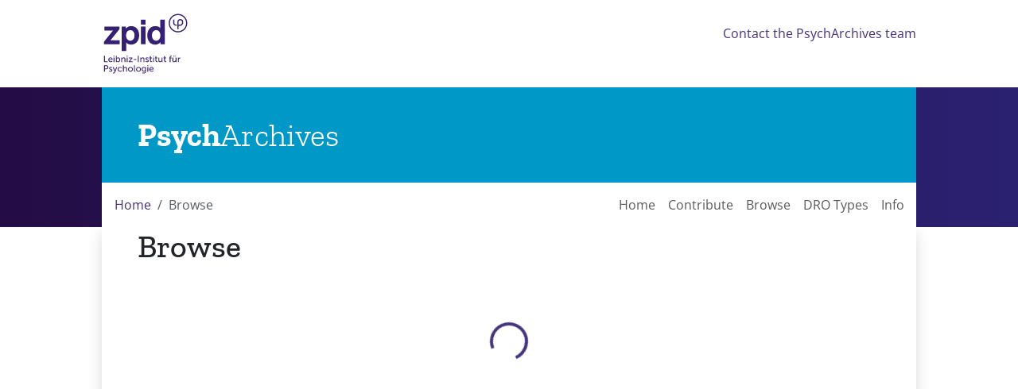

--- FILE ---
content_type: text/html; charset=UTF-8
request_url: https://psycharchives.org/en/browse/?fq=zpid.tags.visible:%22Version%20of%20Record%22
body_size: 3501
content:
<!DOCTYPE html>
<html lang="en">
<head>
    <meta charset="UTF-8">
    <meta name="viewport" content="width=device-width, initial-scale=1.0">
    <meta name="description" content="PsychArchives is a disciplinary repository for psychological science and neighboring disciplines.">
            <title>Browse | PsychArchives</title>
    <link rel="apple-touch-icon" sizes="180x180"
      href="https://www.lifp.de/assets/images/favicon/public/apple-touch-icon.png?v=KmzOLrkgP7">
<link rel="icon" type="image/png" sizes="32x32"
      href="https://www.lifp.de/assets/images/favicon/public/favicon-32x32.png?v=KmzOLrkgP7">
<link rel="icon" type="image/png" sizes="192x192"
      href="https://www.lifp.de/assets/images/favicon/public/android-chrome-192x192.png?v=KmzOLrkgP7">
<link rel="icon" type="image/png" sizes="16x16"
      href="https://www.lifp.de/assets/images/favicon/public/favicon-16x16.png?v=KmzOLrkgP7">
<link rel="manifest" href="https://www.lifp.de/assets/images/favicon/public/site.webmanifest?v=KmzOLrkgP7">
<link rel="mask-icon" href="https://www.lifp.de/assets/images/favicon/public/safari-pinned-tab.svg?v=KmzOLrkgP7"
      color="#362071">
<link rel="stylesheet" href="https://www.lifp.de/assets/fonts/montserrat/v14/montserrat.css"
      integrity="sha384-huIeh0g8CSRBF0g1U054I7XB6WHivNbm71z2CX2YwdHieViUaaXJa6sYG64qaLrj" crossorigin="anonymous">
<link rel="stylesheet" href="https://www.lifp.de/assets/fonts/zillaslab/v5/zillaslab.css"
      integrity="sha384-7ef9jneSa7xv8ZK5QCf0jvN5ZNDb34dSJDeibxgGOwAbwbIPdcCABsJvysw145U9" crossorigin="anonymous">
<meta name="msapplication-TileColor" content="#362071">
<meta name="msapplication-TileImage"
      content="https://www.lifp.de/assets/images/favicon/public/mstile-144x144.png?v=KmzOLrkgP7">
            <link rel="stylesheet" href="/build/468.8cb13d5d.css"><link rel="stylesheet" href="/build/app.0be80c29.css">
                <script src="/build/runtime.8d5b8854.js" defer></script><script src="/build/468.234b8e52.js" defer></script><script src="/build/app.fd1a1c0b.js" defer></script>
                            </head>
<body>
<div class="container-content" id="header-col-lp">
    <div class="row">
        <div class="col" id="zpid-logo">
            <a href="https://leibniz-psychology.org/" rel="noreferrer" target="_blank">
                <img src="/images/zpid-logo-2023.svg" class="img-fluid" alt="Leibniz Psychology Logo">
            </a>
        </div>
        <div class="col-auto">
            <ul>
                <li><a href="mailto:psycharchives-submission@leibniz-psychology.org">Contact the PsychArchives team</a></li>            </ul>
        </div>
    </div>
</div>
<header class="bg-violet">
    <div class="container-logo">
        <div id="header-col-logo">
            <a href="/"><span id="logo_bold">Psych</span><span id="logo_thin">Archives</span></a>
        </div>
    </div>
</header>
<nav class="bg-violet">
    <div class="container-logo">
        <div class="navbar navbar-expand-lg navbar-light bg-white">
    <div class="container-fluid">
        <button class="navbar-toggler" type="button" data-bs-toggle="collapse" data-bs-target="#pa-navbar" aria-controls="pa-navbar"
                aria-expanded="false" aria-label="messages">
            <span class="navbar-toggler-icon"></span>
        </button>
        <div class="collapse navbar-collapse" id="pa-navbar">
            <ol class="breadcrumb me-auto mx-2 mb-2 mb-lg-0 text-nowrap" id="breadcrumbs-navbar">
                    <li class="breadcrumb-item"><a href="/">Home</a></li>
            <li class="breadcrumb-item active" aria-current="page">Browse</li>
                </ol>
            <ul class="navbar-nav text-nowrap">
                                <li class="nav-item">
            <a class="nav-link" href="/">Home</a>
        </li>
                        <li class="nav-item">
            <a class="nav-link" href="/en/contribute">Contribute</a>
        </li>
                        <li class="nav-item">
            <a class="nav-link" href="/en/browse/">Browse</a>
        </li>
                        <li class="nav-item">
            <a class="nav-link" href="/en/object_types">DRO Types</a>
        </li>
                        <li class="nav-item">
            <a class="nav-link" href="/en/about">Info</a>
        </li>
        
            </ul>
        </div>
    </div>
</div>

    </div>
</nav><main class="container-content shadow">
    <div class="container-padding pb-4">
                            <ol class="breadcrumb pt-2" id="breadcrumbs-body">
                    <li class="breadcrumb-item"><a href="/">Home</a></li>
            <li class="breadcrumb-item active" aria-current="page">Browse</li>
                </ol>
                
            <div class="row">
        <div class="col">
            <h1>Browse</h1>
        </div>
    </div>
    <div id="solr-browse">
        <div class="col">
            <section class="card card-content psycharchives-widget-async" id="solr_browse_widget" data-body-url="/en/solr/widget?title=title.browse.solr&amp;q=&amp;fq=zpid.tags.visible:%22Version%20of%20Record%22&amp;sort=dc.date.issued_dt%20DESC&amp;size=20">
    <header class="card-header">
                    <div class="row">
                <div class="col">
                                            Browse PsychArchives
                                    </div>
            </div>
            </header>
    <div class="card-body">
                    <div class="row">
                <div class="col-12">
                    <div class="d-flex justify-content-center">
                        <div class="spinner-border text-primary m-5" role="status" style="width: 3rem; height: 3rem;">
                            <span class="visually-hidden">Loading...</span>
                        </div>
                    </div>
                </div>
            </div>
            </div>
</section>
        </div>
    </div>
    </div>
</main>
<footer id="page-footer">
    <div id="microsite-page-footer">
	<details>
		<summary class="pt-3 pb-3">
			<span class="container container-content">
				A service provided by 				<img class="collapssibleToggle__logo"
				     src="https://www.lifp.de/assets/images/leibniz_psychology.svg"
				     alt="Logo Leibniz Psychology">
				Learn more about us!			</span>
			<br/>
		</summary>
		<div id="microsite-footer-first" class="container-fluid">
			<div class="container container-content">
				<div class="row">
					<div class="col-12 col-lg-6 pt-5 pb-5 border-white-1">
						<div class="row">
							<div class="col">
								<div class="h5">Have a question?</div>
								<div>Send us an email. We will be happy to help you.</div>
							</div>
							<div class="col-auto pr-0 pr-lg-5">
								<a href="mailto:info@leibniz-psychology.org" class="btn btn-primary">Contact</a>
							</div>
						</div>
					</div>
					<div class="col-12 col-lg-6 pt-5 pb-5">
						<div class="row">
							<div class="col pl-lg-5">
								<div class="h5">Follow us.</div>
								<div>Get the latest ZPID news on these social media.</div>
							</div>

						</div>
                        <div class="row social-media-icons-row">
                            <div class="col pl-lg-5">
                                                                                                <a href="https://leibniz-psychology.org/en/rechtliches/facebook-consent/" target="_blank" class="social-icon social-facebook" title="Facebook"></a>
                                <a href="https://leibniz-psychology.org/en/xing-consent/" target="_blank" class="social-icon social-xing" title="Xing"></a>
                                <a href="https://leibniz-psychology.org/en/linkedin-consent/" target="_blank" class="social-icon social-linkedin" title="LinkedIn"></a>
                                <a href="https://leibniz-psychology.org/en/bluesky-consent/" target="_blank" class="social-icon social-bluesky" title="Bluesky"></a>
                            </div>
                        </div>
					</div>
				</div>
			</div>
		</div>
		<div id="microsite-footer-second" class="container-fluid">
            			<div class="container container-content">
				<div class="row">
					<div class="col-12 col-sm-6 col-xl-3 pt-5 pb-5 border-white-2">
						<div class="h5">Services</div>
						<ul>
                            <li>
                                <a href="https://leibniz-psychology.org/en/products/jobs" target="_blank" rel="noopener">
                                    Jobs                                </a>
                            </li>
                            <li>
                                <a href="https://leibniz-psychology.org/en/products/media-center/" target="_blank" rel="noopener">
                                    Media Center                                </a>
                            </li>
                            <li>
                                <a href="https://leibniz-psychology.org/en/contact/" target="_blank" rel="noopener">
                                    Contact                                </a>
                            </li>
                            <li>
                                <a href="https://leibniz-psychology.org/en/news/" target="_blank" rel="noopener">
                                    News                                </a>
                            </li>
						</ul>
					</div>
                    <div class="col-12 col-sm-6 col-xl-3 pt-5 pb-5 border-white-2">
                                                <div class="h5">Products</div>
                        <ul>
                            <li>
                                <a href="https://leibniz-psychology.org/en/products/information-search/" target="_blank" rel="noopener">
                                    Information services                                </a>
                            </li>
                            <li>
                                <a href="https://leibniz-psychology.org/en/products/archiving/publication" target="_blank" rel="noopener">
                                    Archiving and publication                                </a>
                            </li>
                        </ul>
                    </div>

					<div class="col-12 col-sm-6 col-xl-3 pt-5 pb-5 border-white-3 pl-sm-5">
                        						<div class="h5">Research</div>
						<ul>
							<li>
								<a href="https://leibniz-psychology.org/en/research-at-zpid/science-acceptance-en" target="_blank" rel="noopener">
                                    Science Acceptance								</a>
							</li>
							<li>
								<a href="https://leibniz-psychology.org/en/research-at-zpid/psychological-metascience-en" target="_blank" rel="noopener">
                                    Psychological Metascience								</a>
							</li>
							<li>
								<a href="https://leibniz-psychology.org/en/research-at-zpid/big-data-in-psychology-en" target="_blank" rel="noopener">
                                    Big Data in Psychology								</a>
							</li>
						</ul>
					</div>
					<div class="col-12 col-sm-6 col-xl-3 pt-5 pb-5 border-white-2 pl-xl-5">
                        						<div class="h5">Institute</div>
						<ul>
							<li>
								<a href="https://leibniz-psychology.org/en/the-institute/about/" target="_blank" rel="noopener">
                                    About								</a>
							</li>
							<li>
								<a href="https://leibniz-psychology.org/en/the-institute/boards" target="_blank" rel="noopener">
                                    Boards								</a>
							</li>
							<li>
								<a href="https://leibniz-psychology.org/en/the-institute/staff/" target="_blank" rel="noopener">
                                    Staff								</a>
							</li>
                            <li>
								<a href="https://leibniz-psychology.org/en/the-institute/jobs-at-zpid" target="_blank" rel="noopener">
                                    Jobs at ZPID								</a>
							</li>
                            <li>
                                <a href="https://leibniz-psychology.org/en/the-institute/publications/" target="_blank" rel="noopener">
                                    Publications                                </a>
                            </li>
                            <li>
								<a href="https://leibniz-psychology.org/en/the-institute/third-party-funded-projects/" target="_blank" rel="noopener">
                                    Third-party funded projects								</a>
							</li>
                            <li>
                                <a href="https://leibniz-psychology.org/en/the-institute/history" target="_blank" rel="noopener">
                                    History                                </a>
                            </li>
                            <li>
                                <a href="https://leibniz-psychology.org/en/the-institute/advisory-boards" target="_blank" rel="noopener">
                                    Advisory Boards                                </a>
                            </li>
						</ul>
					</div>
				</div>
                <div class="row">
                    <div class="col-12 col-sm-6 col-xl pt-5 pb-5 pl-sm-5">
                        <div class="h5">leibniz-psychology.org</div>
                        <p>Leibniz Institute for Psychology (ZPID)<br/>Universitätsring 15<br>54296 Trier, Germany</p><p>T. +49 (0) 651 603419-011<br>M. <a href="mailto:info@leibniz-psychology.org">info(at)leibniz-psychology.org</a></p>                    </div>
                </div>
			</div>
		</div>
	</details>
	<div id="microsite-footer-third" class="container-fluid">
		<div class="container container-content pt-3 pb-3">
			<div class="row">
				<div class="col">
					<img src="https://www.lifp.de/assets/images/Logo_Leibniz_Association.svg" alt="Leibniz Association">
					<img src="https://www.lifp.de/assets/images/audit__berufundfamilie.png" alt="Audit Beruf und Familie">
				</div>
				<div class="col-auto">
					<ul class="nav pt-3">
						<li class="nav-item">
							<a class="nav-link" href="https://leibniz-psychology.org/en/legal-notice" target="_blank" rel="noopener">
                                Legal notice							</a>
						</li>
						<li class="nav-item">
							<a class="nav-link" href="https://leibniz-psychology.org/en/data-privacy" target="_blank" rel="noopener">
                                Data privacy							</a>
						</li>
                        					</ul>
				</div>
			</div>
		</div>
	</div>
</div>
</footer>
<script>
    var _paq = window._paq = window._paq || [];
    /* tracker methods like "setCustomDimension" should be called before "trackPageView" */
    _paq.push(['requireCookieConsent']);
    _paq.push(['disableCookies']);
    _paq.push(["setDocumentTitle", document.title]);
    if (!document.documentURI.includes('/solr/browse')) {
        _paq.push(['trackPageView']);
    }
    _paq.push(['enableLinkTracking']);
    (function () {
        var u = "https://mtm.leibniz-psychology.org/";
        _paq.push(['setTrackerUrl', u + 'matomo.php']);
        _paq.push(['setSiteId', '10']);
        var d = document, g = d.createElement('script'), s = d.getElementsByTagName('script')[0];
        g.async = true;
        g.src = u + 'matomo.js';
        s.parentNode.insertBefore(g, s);
    })();
</script>

</body>
</html>


--- FILE ---
content_type: text/css
request_url: https://www.lifp.de/assets/fonts/montserrat/v14/montserrat.css
body_size: 921
content:
/* montserrat-100 - latin */
@font-face {
  font-family: 'Montserrat';
  font-style: normal;
  font-weight: 100;
  src: url('fonts/montserrat-v14-latin-100.eot'); /* IE9 Compat Modes */
  src: local('Montserrat Thin'), local('Montserrat-Thin'),
       url('fonts/montserrat-v14-latin-100.eot?#iefix') format('embedded-opentype'), /* IE6-IE8 */
       url('fonts/montserrat-v14-latin-100.woff2') format('woff2'), /* Super Modern Browsers */
       url('fonts/montserrat-v14-latin-100.woff') format('woff'), /* Modern Browsers */
       url('fonts/montserrat-v14-latin-100.ttf') format('truetype'), /* Safari, Android, iOS */
       url('fonts/montserrat-v14-latin-100.svg#Montserrat') format('svg'); /* Legacy iOS */
}
/* montserrat-200 - latin */
@font-face {
  font-family: 'Montserrat';
  font-style: normal;
  font-weight: 200;
  src: url('fonts/montserrat-v14-latin-200.eot'); /* IE9 Compat Modes */
  src: local('Montserrat ExtraLight'), local('Montserrat-ExtraLight'),
       url('fonts/montserrat-v14-latin-200.eot?#iefix') format('embedded-opentype'), /* IE6-IE8 */
       url('fonts/montserrat-v14-latin-200.woff2') format('woff2'), /* Super Modern Browsers */
       url('fonts/montserrat-v14-latin-200.woff') format('woff'), /* Modern Browsers */
       url('fonts/montserrat-v14-latin-200.ttf') format('truetype'), /* Safari, Android, iOS */
       url('fonts/montserrat-v14-latin-200.svg#Montserrat') format('svg'); /* Legacy iOS */
}
/* montserrat-100italic - latin */
@font-face {
  font-family: 'Montserrat';
  font-style: italic;
  font-weight: 100;
  src: url('fonts/montserrat-v14-latin-100italic.eot'); /* IE9 Compat Modes */
  src: local('Montserrat Thin Italic'), local('Montserrat-ThinItalic'),
       url('fonts/montserrat-v14-latin-100italic.eot?#iefix') format('embedded-opentype'), /* IE6-IE8 */
       url('fonts/montserrat-v14-latin-100italic.woff2') format('woff2'), /* Super Modern Browsers */
       url('fonts/montserrat-v14-latin-100italic.woff') format('woff'), /* Modern Browsers */
       url('fonts/montserrat-v14-latin-100italic.ttf') format('truetype'), /* Safari, Android, iOS */
       url('fonts/montserrat-v14-latin-100italic.svg#Montserrat') format('svg'); /* Legacy iOS */
}
/* montserrat-200italic - latin */
@font-face {
  font-family: 'Montserrat';
  font-style: italic;
  font-weight: 200;
  src: url('fonts/montserrat-v14-latin-200italic.eot'); /* IE9 Compat Modes */
  src: local('Montserrat ExtraLight Italic'), local('Montserrat-ExtraLightItalic'),
       url('fonts/montserrat-v14-latin-200italic.eot?#iefix') format('embedded-opentype'), /* IE6-IE8 */
       url('fonts/montserrat-v14-latin-200italic.woff2') format('woff2'), /* Super Modern Browsers */
       url('fonts/montserrat-v14-latin-200italic.woff') format('woff'), /* Modern Browsers */
       url('fonts/montserrat-v14-latin-200italic.ttf') format('truetype'), /* Safari, Android, iOS */
       url('fonts/montserrat-v14-latin-200italic.svg#Montserrat') format('svg'); /* Legacy iOS */
}
/* montserrat-300 - latin */
@font-face {
  font-family: 'Montserrat';
  font-style: normal;
  font-weight: 300;
  src: url('fonts/montserrat-v14-latin-300.eot'); /* IE9 Compat Modes */
  src: local('Montserrat Light'), local('Montserrat-Light'),
       url('fonts/montserrat-v14-latin-300.eot?#iefix') format('embedded-opentype'), /* IE6-IE8 */
       url('fonts/montserrat-v14-latin-300.woff2') format('woff2'), /* Super Modern Browsers */
       url('fonts/montserrat-v14-latin-300.woff') format('woff'), /* Modern Browsers */
       url('fonts/montserrat-v14-latin-300.ttf') format('truetype'), /* Safari, Android, iOS */
       url('fonts/montserrat-v14-latin-300.svg#Montserrat') format('svg'); /* Legacy iOS */
}
/* montserrat-300italic - latin */
@font-face {
  font-family: 'Montserrat';
  font-style: italic;
  font-weight: 300;
  src: url('fonts/montserrat-v14-latin-300italic.eot'); /* IE9 Compat Modes */
  src: local('Montserrat Light Italic'), local('Montserrat-LightItalic'),
       url('fonts/montserrat-v14-latin-300italic.eot?#iefix') format('embedded-opentype'), /* IE6-IE8 */
       url('fonts/montserrat-v14-latin-300italic.woff2') format('woff2'), /* Super Modern Browsers */
       url('fonts/montserrat-v14-latin-300italic.woff') format('woff'), /* Modern Browsers */
       url('fonts/montserrat-v14-latin-300italic.ttf') format('truetype'), /* Safari, Android, iOS */
       url('fonts/montserrat-v14-latin-300italic.svg#Montserrat') format('svg'); /* Legacy iOS */
}
/* montserrat-regular - latin */
@font-face {
  font-family: 'Montserrat';
  font-style: normal;
  font-weight: 400;
  src: url('fonts/montserrat-v14-latin-regular.eot'); /* IE9 Compat Modes */
  src: local('Montserrat Regular'), local('Montserrat-Regular'),
       url('fonts/montserrat-v14-latin-regular.eot?#iefix') format('embedded-opentype'), /* IE6-IE8 */
       url('fonts/montserrat-v14-latin-regular.woff2') format('woff2'), /* Super Modern Browsers */
       url('fonts/montserrat-v14-latin-regular.woff') format('woff'), /* Modern Browsers */
       url('fonts/montserrat-v14-latin-regular.ttf') format('truetype'), /* Safari, Android, iOS */
       url('fonts/montserrat-v14-latin-regular.svg#Montserrat') format('svg'); /* Legacy iOS */
}
/* montserrat-italic - latin */
@font-face {
  font-family: 'Montserrat';
  font-style: italic;
  font-weight: 400;
  src: url('fonts/montserrat-v14-latin-italic.eot'); /* IE9 Compat Modes */
  src: local('Montserrat Italic'), local('Montserrat-Italic'),
       url('fonts/montserrat-v14-latin-italic.eot?#iefix') format('embedded-opentype'), /* IE6-IE8 */
       url('fonts/montserrat-v14-latin-italic.woff2') format('woff2'), /* Super Modern Browsers */
       url('fonts/montserrat-v14-latin-italic.woff') format('woff'), /* Modern Browsers */
       url('fonts/montserrat-v14-latin-italic.ttf') format('truetype'), /* Safari, Android, iOS */
       url('fonts/montserrat-v14-latin-italic.svg#Montserrat') format('svg'); /* Legacy iOS */
}
/* montserrat-500 - latin */
@font-face {
  font-family: 'Montserrat';
  font-style: normal;
  font-weight: 500;
  src: url('fonts/montserrat-v14-latin-500.eot'); /* IE9 Compat Modes */
  src: local('Montserrat Medium'), local('Montserrat-Medium'),
       url('fonts/montserrat-v14-latin-500.eot?#iefix') format('embedded-opentype'), /* IE6-IE8 */
       url('fonts/montserrat-v14-latin-500.woff2') format('woff2'), /* Super Modern Browsers */
       url('fonts/montserrat-v14-latin-500.woff') format('woff'), /* Modern Browsers */
       url('fonts/montserrat-v14-latin-500.ttf') format('truetype'), /* Safari, Android, iOS */
       url('fonts/montserrat-v14-latin-500.svg#Montserrat') format('svg'); /* Legacy iOS */
}
/* montserrat-500italic - latin */
@font-face {
  font-family: 'Montserrat';
  font-style: italic;
  font-weight: 500;
  src: url('fonts/montserrat-v14-latin-500italic.eot'); /* IE9 Compat Modes */
  src: local('Montserrat Medium Italic'), local('Montserrat-MediumItalic'),
       url('fonts/montserrat-v14-latin-500italic.eot?#iefix') format('embedded-opentype'), /* IE6-IE8 */
       url('fonts/montserrat-v14-latin-500italic.woff2') format('woff2'), /* Super Modern Browsers */
       url('fonts/montserrat-v14-latin-500italic.woff') format('woff'), /* Modern Browsers */
       url('fonts/montserrat-v14-latin-500italic.ttf') format('truetype'), /* Safari, Android, iOS */
       url('fonts/montserrat-v14-latin-500italic.svg#Montserrat') format('svg'); /* Legacy iOS */
}
/* montserrat-600 - latin */
@font-face {
  font-family: 'Montserrat';
  font-style: normal;
  font-weight: 600;
  src: url('fonts/montserrat-v14-latin-600.eot'); /* IE9 Compat Modes */
  src: local('Montserrat SemiBold'), local('Montserrat-SemiBold'),
       url('fonts/montserrat-v14-latin-600.eot?#iefix') format('embedded-opentype'), /* IE6-IE8 */
       url('fonts/montserrat-v14-latin-600.woff2') format('woff2'), /* Super Modern Browsers */
       url('fonts/montserrat-v14-latin-600.woff') format('woff'), /* Modern Browsers */
       url('fonts/montserrat-v14-latin-600.ttf') format('truetype'), /* Safari, Android, iOS */
       url('fonts/montserrat-v14-latin-600.svg#Montserrat') format('svg'); /* Legacy iOS */
}
/* montserrat-600italic - latin */
@font-face {
  font-family: 'Montserrat';
  font-style: italic;
  font-weight: 600;
  src: url('fonts/montserrat-v14-latin-600italic.eot'); /* IE9 Compat Modes */
  src: local('Montserrat SemiBold Italic'), local('Montserrat-SemiBoldItalic'),
       url('fonts/montserrat-v14-latin-600italic.eot?#iefix') format('embedded-opentype'), /* IE6-IE8 */
       url('fonts/montserrat-v14-latin-600italic.woff2') format('woff2'), /* Super Modern Browsers */
       url('fonts/montserrat-v14-latin-600italic.woff') format('woff'), /* Modern Browsers */
       url('fonts/montserrat-v14-latin-600italic.ttf') format('truetype'), /* Safari, Android, iOS */
       url('fonts/montserrat-v14-latin-600italic.svg#Montserrat') format('svg'); /* Legacy iOS */
}
/* montserrat-700 - latin */
@font-face {
  font-family: 'Montserrat';
  font-style: normal;
  font-weight: 700;
  src: url('fonts/montserrat-v14-latin-700.eot'); /* IE9 Compat Modes */
  src: local('Montserrat Bold'), local('Montserrat-Bold'),
       url('fonts/montserrat-v14-latin-700.eot?#iefix') format('embedded-opentype'), /* IE6-IE8 */
       url('fonts/montserrat-v14-latin-700.woff2') format('woff2'), /* Super Modern Browsers */
       url('fonts/montserrat-v14-latin-700.woff') format('woff'), /* Modern Browsers */
       url('fonts/montserrat-v14-latin-700.ttf') format('truetype'), /* Safari, Android, iOS */
       url('fonts/montserrat-v14-latin-700.svg#Montserrat') format('svg'); /* Legacy iOS */
}
/* montserrat-700italic - latin */
@font-face {
  font-family: 'Montserrat';
  font-style: italic;
  font-weight: 700;
  src: url('fonts/montserrat-v14-latin-700italic.eot'); /* IE9 Compat Modes */
  src: local('Montserrat Bold Italic'), local('Montserrat-BoldItalic'),
       url('fonts/montserrat-v14-latin-700italic.eot?#iefix') format('embedded-opentype'), /* IE6-IE8 */
       url('fonts/montserrat-v14-latin-700italic.woff2') format('woff2'), /* Super Modern Browsers */
       url('fonts/montserrat-v14-latin-700italic.woff') format('woff'), /* Modern Browsers */
       url('fonts/montserrat-v14-latin-700italic.ttf') format('truetype'), /* Safari, Android, iOS */
       url('fonts/montserrat-v14-latin-700italic.svg#Montserrat') format('svg'); /* Legacy iOS */
}
/* montserrat-800 - latin */
@font-face {
  font-family: 'Montserrat';
  font-style: normal;
  font-weight: 800;
  src: url('fonts/montserrat-v14-latin-800.eot'); /* IE9 Compat Modes */
  src: local('Montserrat ExtraBold'), local('Montserrat-ExtraBold'),
       url('fonts/montserrat-v14-latin-800.eot?#iefix') format('embedded-opentype'), /* IE6-IE8 */
       url('fonts/montserrat-v14-latin-800.woff2') format('woff2'), /* Super Modern Browsers */
       url('fonts/montserrat-v14-latin-800.woff') format('woff'), /* Modern Browsers */
       url('fonts/montserrat-v14-latin-800.ttf') format('truetype'), /* Safari, Android, iOS */
       url('fonts/montserrat-v14-latin-800.svg#Montserrat') format('svg'); /* Legacy iOS */
}
/* montserrat-800italic - latin */
@font-face {
  font-family: 'Montserrat';
  font-style: italic;
  font-weight: 800;
  src: url('fonts/montserrat-v14-latin-800italic.eot'); /* IE9 Compat Modes */
  src: local('Montserrat ExtraBold Italic'), local('Montserrat-ExtraBoldItalic'),
       url('fonts/montserrat-v14-latin-800italic.eot?#iefix') format('embedded-opentype'), /* IE6-IE8 */
       url('fonts/montserrat-v14-latin-800italic.woff2') format('woff2'), /* Super Modern Browsers */
       url('fonts/montserrat-v14-latin-800italic.woff') format('woff'), /* Modern Browsers */
       url('fonts/montserrat-v14-latin-800italic.ttf') format('truetype'), /* Safari, Android, iOS */
       url('fonts/montserrat-v14-latin-800italic.svg#Montserrat') format('svg'); /* Legacy iOS */
}
/* montserrat-900italic - latin */
@font-face {
  font-family: 'Montserrat';
  font-style: italic;
  font-weight: 900;
  src: url('fonts/montserrat-v14-latin-900italic.eot'); /* IE9 Compat Modes */
  src: local('Montserrat Black Italic'), local('Montserrat-BlackItalic'),
       url('fonts/montserrat-v14-latin-900italic.eot?#iefix') format('embedded-opentype'), /* IE6-IE8 */
       url('fonts/montserrat-v14-latin-900italic.woff2') format('woff2'), /* Super Modern Browsers */
       url('fonts/montserrat-v14-latin-900italic.woff') format('woff'), /* Modern Browsers */
       url('fonts/montserrat-v14-latin-900italic.ttf') format('truetype'), /* Safari, Android, iOS */
       url('fonts/montserrat-v14-latin-900italic.svg#Montserrat') format('svg'); /* Legacy iOS */
}
/* montserrat-900 - latin */
@font-face {
  font-family: 'Montserrat';
  font-style: normal;
  font-weight: 900;
  src: url('fonts/montserrat-v14-latin-900.eot'); /* IE9 Compat Modes */
  src: local('Montserrat Black'), local('Montserrat-Black'),
       url('fonts/montserrat-v14-latin-900.eot?#iefix') format('embedded-opentype'), /* IE6-IE8 */
       url('fonts/montserrat-v14-latin-900.woff2') format('woff2'), /* Super Modern Browsers */
       url('fonts/montserrat-v14-latin-900.woff') format('woff'), /* Modern Browsers */
       url('fonts/montserrat-v14-latin-900.ttf') format('truetype'), /* Safari, Android, iOS */
       url('fonts/montserrat-v14-latin-900.svg#Montserrat') format('svg'); /* Legacy iOS */
}

--- FILE ---
content_type: text/css
request_url: https://www.lifp.de/assets/fonts/zillaslab/v5/zillaslab.css
body_size: 655
content:
/* zilla-slab-300 - latin */
@font-face {
  font-family: 'Zilla Slab';
  font-style: normal;
  font-weight: 300;
  src: url('fonts/zilla-slab-v5-latin-300.eot'); /* IE9 Compat Modes */
  src: local('Zilla Slab Light'), local('ZillaSlab-Light'),
       url('fonts/zilla-slab-v5-latin-300.eot?#iefix') format('embedded-opentype'), /* IE6-IE8 */
       url('fonts/zilla-slab-v5-latin-300.woff2') format('woff2'), /* Super Modern Browsers */
       url('fonts/zilla-slab-v5-latin-300.woff') format('woff'), /* Modern Browsers */
       url('fonts/zilla-slab-v5-latin-300.ttf') format('truetype'), /* Safari, Android, iOS */
       url('fonts/zilla-slab-v5-latin-300.svg#ZillaSlab') format('svg'); /* Legacy iOS */
}
/* zilla-slab-regular - latin */
@font-face {
  font-family: 'Zilla Slab';
  font-style: normal;
  font-weight: 400;
  src: url('fonts/zilla-slab-v5-latin-regular.eot'); /* IE9 Compat Modes */
  src: local('Zilla Slab'), local('ZillaSlab-Regular'),
       url('fonts/zilla-slab-v5-latin-regular.eot?#iefix') format('embedded-opentype'), /* IE6-IE8 */
       url('fonts/zilla-slab-v5-latin-regular.woff2') format('woff2'), /* Super Modern Browsers */
       url('fonts/zilla-slab-v5-latin-regular.woff') format('woff'), /* Modern Browsers */
       url('fonts/zilla-slab-v5-latin-regular.ttf') format('truetype'), /* Safari, Android, iOS */
       url('fonts/zilla-slab-v5-latin-regular.svg#ZillaSlab') format('svg'); /* Legacy iOS */
}
/* zilla-slab-300italic - latin */
@font-face {
  font-family: 'Zilla Slab';
  font-style: italic;
  font-weight: 300;
  src: url('fonts/zilla-slab-v5-latin-300italic.eot'); /* IE9 Compat Modes */
  src: local('Zilla Slab Light Italic'), local('ZillaSlab-LightItalic'),
       url('fonts/zilla-slab-v5-latin-300italic.eot?#iefix') format('embedded-opentype'), /* IE6-IE8 */
       url('fonts/zilla-slab-v5-latin-300italic.woff2') format('woff2'), /* Super Modern Browsers */
       url('fonts/zilla-slab-v5-latin-300italic.woff') format('woff'), /* Modern Browsers */
       url('fonts/zilla-slab-v5-latin-300italic.ttf') format('truetype'), /* Safari, Android, iOS */
       url('fonts/zilla-slab-v5-latin-300italic.svg#ZillaSlab') format('svg'); /* Legacy iOS */
}
/* zilla-slab-italic - latin */
@font-face {
  font-family: 'Zilla Slab';
  font-style: italic;
  font-weight: 400;
  src: url('fonts/zilla-slab-v5-latin-italic.eot'); /* IE9 Compat Modes */
  src: local('Zilla Slab Italic'), local('ZillaSlab-Italic'),
       url('fonts/zilla-slab-v5-latin-italic.eot?#iefix') format('embedded-opentype'), /* IE6-IE8 */
       url('fonts/zilla-slab-v5-latin-italic.woff2') format('woff2'), /* Super Modern Browsers */
       url('fonts/zilla-slab-v5-latin-italic.woff') format('woff'), /* Modern Browsers */
       url('fonts/zilla-slab-v5-latin-italic.ttf') format('truetype'), /* Safari, Android, iOS */
       url('fonts/zilla-slab-v5-latin-italic.svg#ZillaSlab') format('svg'); /* Legacy iOS */
}
/* zilla-slab-500 - latin */
@font-face {
  font-family: 'Zilla Slab';
  font-style: normal;
  font-weight: 500;
  src: url('fonts/zilla-slab-v5-latin-500.eot'); /* IE9 Compat Modes */
  src: local('Zilla Slab Medium'), local('ZillaSlab-Medium'),
       url('fonts/zilla-slab-v5-latin-500.eot?#iefix') format('embedded-opentype'), /* IE6-IE8 */
       url('fonts/zilla-slab-v5-latin-500.woff2') format('woff2'), /* Super Modern Browsers */
       url('fonts/zilla-slab-v5-latin-500.woff') format('woff'), /* Modern Browsers */
       url('fonts/zilla-slab-v5-latin-500.ttf') format('truetype'), /* Safari, Android, iOS */
       url('fonts/zilla-slab-v5-latin-500.svg#ZillaSlab') format('svg'); /* Legacy iOS */
}
/* zilla-slab-500italic - latin */
@font-face {
  font-family: 'Zilla Slab';
  font-style: italic;
  font-weight: 500;
  src: url('fonts/zilla-slab-v5-latin-500italic.eot'); /* IE9 Compat Modes */
  src: local('Zilla Slab Medium Italic'), local('ZillaSlab-MediumItalic'),
       url('fonts/zilla-slab-v5-latin-500italic.eot?#iefix') format('embedded-opentype'), /* IE6-IE8 */
       url('fonts/zilla-slab-v5-latin-500italic.woff2') format('woff2'), /* Super Modern Browsers */
       url('fonts/zilla-slab-v5-latin-500italic.woff') format('woff'), /* Modern Browsers */
       url('fonts/zilla-slab-v5-latin-500italic.ttf') format('truetype'), /* Safari, Android, iOS */
       url('fonts/zilla-slab-v5-latin-500italic.svg#ZillaSlab') format('svg'); /* Legacy iOS */
}
/* zilla-slab-600 - latin */
@font-face {
  font-family: 'Zilla Slab';
  font-style: normal;
  font-weight: 600;
  src: url('fonts/zilla-slab-v5-latin-600.eot'); /* IE9 Compat Modes */
  src: local('Zilla Slab SemiBold'), local('ZillaSlab-SemiBold'),
       url('fonts/zilla-slab-v5-latin-600.eot?#iefix') format('embedded-opentype'), /* IE6-IE8 */
       url('fonts/zilla-slab-v5-latin-600.woff2') format('woff2'), /* Super Modern Browsers */
       url('fonts/zilla-slab-v5-latin-600.woff') format('woff'), /* Modern Browsers */
       url('fonts/zilla-slab-v5-latin-600.ttf') format('truetype'), /* Safari, Android, iOS */
       url('fonts/zilla-slab-v5-latin-600.svg#ZillaSlab') format('svg'); /* Legacy iOS */
}
/* zilla-slab-600italic - latin */
@font-face {
  font-family: 'Zilla Slab';
  font-style: italic;
  font-weight: 600;
  src: url('fonts/zilla-slab-v5-latin-600italic.eot'); /* IE9 Compat Modes */
  src: local('Zilla Slab SemiBold Italic'), local('ZillaSlab-SemiBoldItalic'),
       url('fonts/zilla-slab-v5-latin-600italic.eot?#iefix') format('embedded-opentype'), /* IE6-IE8 */
       url('fonts/zilla-slab-v5-latin-600italic.woff2') format('woff2'), /* Super Modern Browsers */
       url('fonts/zilla-slab-v5-latin-600italic.woff') format('woff'), /* Modern Browsers */
       url('fonts/zilla-slab-v5-latin-600italic.ttf') format('truetype'), /* Safari, Android, iOS */
       url('fonts/zilla-slab-v5-latin-600italic.svg#ZillaSlab') format('svg'); /* Legacy iOS */
}
/* zilla-slab-700 - latin */
@font-face {
  font-family: 'Zilla Slab';
  font-style: normal;
  font-weight: 700;
  src: url('fonts/zilla-slab-v5-latin-700.eot'); /* IE9 Compat Modes */
  src: local('Zilla Slab Bold'), local('ZillaSlab-Bold'),
       url('fonts/zilla-slab-v5-latin-700.eot?#iefix') format('embedded-opentype'), /* IE6-IE8 */
       url('fonts/zilla-slab-v5-latin-700.woff2') format('woff2'), /* Super Modern Browsers */
       url('fonts/zilla-slab-v5-latin-700.woff') format('woff'), /* Modern Browsers */
       url('fonts/zilla-slab-v5-latin-700.ttf') format('truetype'), /* Safari, Android, iOS */
       url('fonts/zilla-slab-v5-latin-700.svg#ZillaSlab') format('svg'); /* Legacy iOS */
}
/* zilla-slab-700italic - latin */
@font-face {
  font-family: 'Zilla Slab';
  font-style: italic;
  font-weight: 700;
  src: url('fonts/zilla-slab-v5-latin-700italic.eot'); /* IE9 Compat Modes */
  src: local('Zilla Slab Bold Italic'), local('ZillaSlab-BoldItalic'),
       url('fonts/zilla-slab-v5-latin-700italic.eot?#iefix') format('embedded-opentype'), /* IE6-IE8 */
       url('fonts/zilla-slab-v5-latin-700italic.woff2') format('woff2'), /* Super Modern Browsers */
       url('fonts/zilla-slab-v5-latin-700italic.woff') format('woff'), /* Modern Browsers */
       url('fonts/zilla-slab-v5-latin-700italic.ttf') format('truetype'), /* Safari, Android, iOS */
       url('fonts/zilla-slab-v5-latin-700italic.svg#ZillaSlab') format('svg'); /* Legacy iOS */
}

--- FILE ---
content_type: text/css
request_url: https://www.lifp.de/assets/collapsible-footer/styles/footer_bootstrap.css
body_size: 2223
content:
#microsite-page-footer {
    color: rgba(68, 51, 122, 1);
}


#microsite-page-footer .h5 {
    font-family: 'Zilla Slab', serif;
}

#microsite-page-footer summary {
    cursor: pointer;
    list-style: none;
    text-align: center;
    background-color: rgb(230, 236, 240);
    box-shadow: 0 -11px 14px -6px rgb(184, 189, 192);
}

#microsite-page-footer a,
#microsite-page-footer a:visited {
    color: rgba(68, 51, 122, 1);
}
#microsite-page-footer .social-icon.social-x {
    background-image: url("data:image/svg+xml,%3Csvg version='1.1' id='Ebene_1' xmlns='http://www.w3.org/2000/svg' xmlns:xlink='http://www.w3.org/1999/xlink' x='0px' y='0px' viewBox='0 0 300 271' enable-background='new 0 0 300 271' xml:space='preserve'%3E%3Cpath fill='%232B2171' d='M236,0h46L181,115l118,156h-92.6l-72.5-94.8l-83,94.8h-46l107-123L-1.1,0h94.9l65.5,86.6L236,0z M219.9,244 h25.5L80.4,26H53L219.9,244z'/%3E%3C/svg%3E%0A");
    background-size: contain;
    background-repeat: no-repeat;
}

#microsite-page-footer a:hover {
    color: rgb(175, 51, 161);
    text-decoration: none;
}


#microsite-page-footer details > summary img {
    display: inline-block;
    margin-top: 0.25rem;
    margin-bottom: 0.25rem;
    width: 8rem;
    border: lightgray solid 1px;
    border-radius: 50px;
    padding: .5rem 2rem;
    background-color: white;
}

#microsite-page-footer details > summary:active,
#microsite-page-footer details > summary:focus {
    outline: 2px solid rgba(68, 51, 122, 1);
}

#microsite-page-footer details > summary::marker {
    display: none;
}

#microsite-page-footer details > summary::-webkit-details-marker {
    display: none;
}

#microsite-page-footer details > summary::-moz-list-bullet {
    list-style: none;
    display: none;
}

details > summary::marker {
    display: none;
}

details > summary::-webkit-details-marker {
    display: none;
}

details > summary::-moz-list-bullet {
    list-style: none;
    display: none;
}

details > summary:after {
    content: ' ';
    border: solid indigo;
    border-width: 0 2px 2px 0;
    display: inline-block;
    padding: 0 15px 15px 0;
    margin-top: .5rem;
    margin-bottom: 1rem;
    transform: rotate(45deg);
}

details[open] > summary:after {
    margin-top: 1rem;
    margin-bottom: 0;
    transform: rotate(-135deg);
}

#microsite-footer-first {
    background-color: rgb(230, 236, 240);
    border-bottom: 2px solid white;
    border-top: 2px solid white;
}

#microsite-footer-first .social-img {
    height: 40px;
}

#microsite-footer-first .btn {
    border-radius: 0;
    color: white;
    border-color: rgba(68, 51, 122, 1);
    background-color: rgba(68, 51, 122, 1);
}

#microsite-footer-first .btn:hover {
    color: white;
    background-color: rgb(175, 51, 161);
    border-color: rgb(175, 51, 161);;
}


#microsite-footer-second {
    background-color: rgb(242, 245, 247);

}

#microsite-footer-second ul {
    list-style: none;
    padding-left: 0;
    margin-left: 0;
}

#microsite-footer-second ul li{
    padding-left: 0;
    margin-left: 0;
}

#microsite-footer-third {
    background-color: rgb(230, 236, 240);
    border-top: 2px solid white;
}

#microsite-footer-third img {
    height: 80px;
}

#microsite-footer-third img:not(last-child) {
    margin-right: 10px;
}

@media (min-width: 576px) {
    .border-white-2{
        border-right: 2px solid white;
    }
}

@media (min-width: 992px) {
    .border-white-1,
    .border-white-2{
        border-right: 2px solid white;
    }
}

@media (min-width: 1200px) {
    .border-white-1,
    .border-white-2,
    .border-white-3{
        border-right: 2px solid white;
    }
}
#microsite-page-footer .social-icon.social-x {
    background-image: url("data:image/svg+xml,%3Csvg version='1.1' id='Ebene_1' xmlns='http://www.w3.org/2000/svg' xmlns:xlink='http://www.w3.org/1999/xlink' x='0px' y='0px' viewBox='0 0 300 271' enable-background='new 0 0 300 271' xml:space='preserve'%3E%3Cpath fill='%232B2171' d='M236,0h46L181,115l118,156h-92.6l-72.5-94.8l-83,94.8h-46l107-123L-1.1,0h94.9l65.5,86.6L236,0z M219.9,244 h25.5L80.4,26H53L219.9,244z'/%3E%3C/svg%3E%0A");
    background-size: contain;
    background-repeat: no-repeat;
}
#microsite-page-footer .social-icon.social-x:hover {
    background-image: url("data:image/svg+xml,%3Csvg version='1.1' id='Ebene_1' xmlns='http://www.w3.org/2000/svg' xmlns:xlink='http://www.w3.org/1999/xlink' x='0px' y='0px' viewBox='0 0 300 271' enable-background='new 0 0 300 271' xml:space='preserve'%3E%3Cpath fill='%23AF33A1' d='M236,0h46L181,115l118,156h-92.6l-72.5-94.8l-83,94.8h-46l107-123L-1.1,0h94.9l65.5,86.6L236,0z M219.9,244 h25.5L80.4,26H53L219.9,244z'/%3E%3C/svg%3E%0A");
}
#microsite-page-footer .social-icon {
    display: inline-block;
    width: 30px;
    height: 27.094px;
    text-decoration: none;
    margin-right: 20px;
    margin-top: 20px;
}
#microsite-page-footer .social-icon.social-facebook {
    background-image:url("data:image/svg+xml,%3Csvg version='1.1' id='Ebene_1' xmlns='http://www.w3.org/2000/svg' xmlns:xlink='http://www.w3.org/1999/xlink' x='0px' y='0px' viewBox='0 0 300 271' enable-background='new 0 0 300 271' xml:space='preserve'%3E%3Cpath fill='%232B2171' d='M120.7,271V149.8H80.1v-48.2h40.6v-38c0-41.2,25.2-63.7,62-63.7c17.6,0,32.8,1.3,37.2,1.9V45h-25.5 c-20,0-23.9,9.5-23.9,23.4v33.2h45.1l-6.2,48.2h-39V271'/%3E%3C/svg%3E");
    background-size:contain;
    background-repeat:no-repeat
}
#microsite-page-footer .social-icon.social-facebook:hover {
    background-image:url("data:image/svg+xml,%3Csvg version='1.1' id='Ebene_1' xmlns='http://www.w3.org/2000/svg' xmlns:xlink='http://www.w3.org/1999/xlink' x='0px' y='0px' viewBox='0 0 300 271' enable-background='new 0 0 300 271' xml:space='preserve'%3E%3Cpath fill='%23AF33A1' d='M120.7,271V149.8H80.1v-48.2h40.6v-38c0-41.2,25.2-63.7,62-63.7c17.6,0,32.8,1.3,37.2,1.9V45h-25.5 c-20,0-23.9,9.5-23.9,23.4v33.2h45.1l-6.2,48.2h-39V271'/%3E%3C/svg%3E")
}
#microsite-page-footer .social-icon.social-xing {
    background-image:url("data:image/svg+xml,%3Csvg version='1.1' id='Ebene_1' xmlns='http://www.w3.org/2000/svg' xmlns:xlink='http://www.w3.org/1999/xlink' x='0px' y='0px' viewBox='0 0 300 271' enable-background='new 0 0 300 271' xml:space='preserve'%3E%3Cg%3E%3Cpath fill='%232B2171' d='M56.1,53.3c-2.3,0-4.3,0.8-5.3,2.4c-1,1.7-0.9,3.8,0.2,6l26.3,45.6c0,0.1,0,0.1,0,0.2l-41.4,73 c-1.1,2.1-1,4.3,0,6c1,1.6,2.7,2.7,5.1,2.7H80c5.8,0,8.6-3.9,10.6-7.5c0,0,40.4-71.5,42-74.3c-0.2-0.3-26.8-46.7-26.8-46.7 c-1.9-3.5-4.9-7.3-10.8-7.3L56.1,53.3L56.1,53.3z'/%3E%3Cpath fill='%232B2171' d='M219.6,0c-5.8,0-8.3,3.7-10.4,7.4c0,0-83.9,148.7-86.6,153.6c0.1,0.3,55.3,101.5,55.3,101.5 c1.9,3.5,4.9,7.4,10.9,7.4h38.9c2.3,0,4.2-0.9,5.2-2.5c1-1.7,1-3.9-0.1-6l-54.9-100.3c-0.1-0.1-0.1-0.2,0-0.3L264,8.5 c1.1-2.2,1.1-4.3,0.1-6c-1-1.6-2.8-2.5-5.2-2.5L219.6,0L219.6,0L219.6,0L219.6,0z'/%3E%3C/g%3E%3C/svg%3E");
    background-size:contain;
    background-repeat:no-repeat
}
#microsite-page-footer .social-icon.social-xing:hover {
    background-image:url("data:image/svg+xml,%3Csvg version='1.1' id='Ebene_1' xmlns='http://www.w3.org/2000/svg' xmlns:xlink='http://www.w3.org/1999/xlink' x='0px' y='0px' viewBox='0 0 300 271' enable-background='new 0 0 300 271' xml:space='preserve'%3E%3Cg%3E%3Cpath fill='%23AF33A1' d='M56.1,53.3c-2.3,0-4.3,0.8-5.3,2.4c-1,1.7-0.9,3.8,0.2,6l26.3,45.6c0,0.1,0,0.1,0,0.2l-41.4,73 c-1.1,2.1-1,4.3,0,6c1,1.6,2.7,2.7,5.1,2.7H80c5.8,0,8.6-3.9,10.6-7.5c0,0,40.4-71.5,42-74.3c-0.2-0.3-26.8-46.7-26.8-46.7 c-1.9-3.5-4.9-7.3-10.8-7.3L56.1,53.3L56.1,53.3z'/%3E%3Cpath fill='%23AF33A1' d='M219.6,0c-5.8,0-8.3,3.7-10.4,7.4c0,0-83.9,148.7-86.6,153.6c0.1,0.3,55.3,101.5,55.3,101.5 c1.9,3.5,4.9,7.4,10.9,7.4h38.9c2.3,0,4.2-0.9,5.2-2.5c1-1.7,1-3.9-0.1-6l-54.9-100.3c-0.1-0.1-0.1-0.2,0-0.3L264,8.5 c1.1-2.2,1.1-4.3,0.1-6c-1-1.6-2.8-2.5-5.2-2.5L219.6,0L219.6,0L219.6,0L219.6,0z'/%3E%3C/g%3E%3C/svg%3E")
}
#microsite-page-footer .social-icon.social-linkedin {
    background-image:url("data:image/svg+xml,%3Csvg version='1.1' id='Ebene_1' xmlns='http://www.w3.org/2000/svg' xmlns:xlink='http://www.w3.org/1999/xlink' x='0px' y='0px' viewBox='0 0 300 271' enable-background='new 0 0 300 271' xml:space='preserve'%3E%3Cpath fill='%232B2171' d='M9.4,31.2c0-9.1,3.2-16.5,9.5-22.4C25.2,2.9,33.4,0,43.6,0c10,0,18,2.9,24.2,8.7c6.3,6,9.5,13.8,9.5,23.3 c0,8.7-3.1,15.9-9.2,21.7c-6.3,6-14.7,9-25,9h-0.3c-10,0-18-3-24.2-9S9.4,40.3,9.4,31.2z M12.9,268.8V87.4h60.3v181.4H12.9z M106.6,268.8h60.3V167.5c0-6.3,0.7-11.2,2.2-14.7c2.5-6.2,6.4-11.4,11.5-15.6c5.2-4.3,11.6-6.4,19.4-6.4c20.3,0,30.4,13.7,30.4,41 v96.9h60.3v-104c0-26.8-6.3-47.1-19-61C259,90,242.2,83.1,221.4,83.1c-23.3,0-41.5,10-54.6,30.1v0.5h-0.3l0.3-0.5V87.4h-60.3 c0.4,5.8,0.5,23.8,0.5,54C107.1,171.7,106.9,214.1,106.6,268.8z'/%3E%3C/svg%3E%0A");
    background-size:contain;
    background-repeat:no-repeat
}
#microsite-page-footer .social-icon.social-linkedin:hover {
    background-image:url("data:image/svg+xml,%3Csvg version='1.1' id='Ebene_1' xmlns='http://www.w3.org/2000/svg' xmlns:xlink='http://www.w3.org/1999/xlink' x='0px' y='0px' viewBox='0 0 300 271' enable-background='new 0 0 300 271' xml:space='preserve'%3E%3Cpath fill='%23AF33A1' d='M9.4,31.2c0-9.1,3.2-16.5,9.5-22.4C25.2,2.9,33.4,0,43.6,0c10,0,18,2.9,24.2,8.7c6.3,6,9.5,13.8,9.5,23.3 c0,8.7-3.1,15.9-9.2,21.7c-6.3,6-14.7,9-25,9h-0.3c-10,0-18-3-24.2-9S9.4,40.3,9.4,31.2z M12.9,268.8V87.4h60.3v181.4H12.9z M106.6,268.8h60.3V167.5c0-6.3,0.7-11.2,2.2-14.7c2.5-6.2,6.4-11.4,11.5-15.6c5.2-4.3,11.6-6.4,19.4-6.4c20.3,0,30.4,13.7,30.4,41 v96.9h60.3v-104c0-26.8-6.3-47.1-19-61C259,90,242.2,83.1,221.4,83.1c-23.3,0-41.5,10-54.6,30.1v0.5h-0.3l0.3-0.5V87.4h-60.3 c0.4,5.8,0.5,23.8,0.5,54C107.1,171.7,106.9,214.1,106.6,268.8z'/%3E%3C/svg%3E%0A")
}
#microsite-page-footer .social-icon.social-bluesky {
    background-image:url("data:image/svg+xml,%3Csvg version='1.1' id='Ebene_1' xmlns='http://www.w3.org/2000/svg' xmlns:xlink='http://www.w3.org/1999/xlink' x='0px' y='0px' viewBox='0 0 300 271' enable-background='new 0 0 300 271' xml:space='preserve'%3E%3Cpath fill='%232B2171' d='M149.9,120.5c-13.6-26.4-50.6-75.7-84.9-99.9C32-2.7,19.4,1.3,11.2,5.1C1.7,9.4,0,24.1,0,32.7 s4.7,70.6,7.8,80.9c10.2,34.2,46.4,45.8,79.7,42c1.7-0.3,3.4-0.5,5.2-0.7c-1.7,0.3-3.5,0.5-5.2,0.7c-48.9,7.2-92.3,25-35.3,88.4 c62.6,64.9,85.9-13.9,97.8-53.9c11.9,39.9,25.6,115.8,96.6,53.9c53.4-53.9,14.6-81.2-34.2-88.4c-1.7-0.2-3.5-0.4-5.2-0.7 c1.8,0.3,3.5,0.4,5.2,0.7c33.4,3.7,69.6-7.8,79.7-42c3.1-10.4,7.8-72.3,7.8-80.9s-1.7-23.2-11.2-27.6c-8.3-3.7-20.8-7.7-53.7,15.5 C200.4,44.9,163.5,94.1,149.9,120.5L149.9,120.5z'/%3E%3C/svg%3E%0A");
    background-size:contain;
    background-repeat:no-repeat
}
#microsite-page-footer .social-icon.social-bluesky:hover {
    background-image:url("data:image/svg+xml,%3Csvg version='1.1' id='Ebene_1' xmlns='http://www.w3.org/2000/svg' xmlns:xlink='http://www.w3.org/1999/xlink' x='0px' y='0px' viewBox='0 0 300 271' enable-background='new 0 0 300 271' xml:space='preserve'%3E%3Cpath fill='%23AF33A1' d='M149.9,120.5c-13.6-26.4-50.6-75.7-84.9-99.9C32-2.7,19.4,1.3,11.2,5.1C1.7,9.4,0,24.1,0,32.7 s4.7,70.6,7.8,80.9c10.2,34.2,46.4,45.8,79.7,42c1.7-0.3,3.4-0.5,5.2-0.7c-1.7,0.3-3.5,0.5-5.2,0.7c-48.9,7.2-92.3,25-35.3,88.4 c62.6,64.9,85.9-13.9,97.8-53.9c11.9,39.9,25.6,115.8,96.6,53.9c53.4-53.9,14.6-81.2-34.2-88.4c-1.7-0.2-3.5-0.4-5.2-0.7 c1.8,0.3,3.5,0.4,5.2,0.7c33.4,3.7,69.6-7.8,79.7-42c3.1-10.4,7.8-72.3,7.8-80.9s-1.7-23.2-11.2-27.6c-8.3-3.7-20.8-7.7-53.7,15.5 C200.4,44.9,163.5,94.1,149.9,120.5L149.9,120.5z'/%3E%3C/svg%3E%0A")
}


--- FILE ---
content_type: text/css
request_url: https://www.lifp.de/assets/fonts/opensans/v27/opensans.css
body_size: 606
content:
/* open-sans-300 - latin */
@font-face {
    font-family: 'Open Sans';
    font-style: normal;
    font-weight: 300;
    src: url('fonts/open-sans-v27-latin-300.eot'); /* IE9 Compat Modes */
    src: local(''),
    url('fonts/open-sans-v27-latin-300.eot?#iefix') format('embedded-opentype'), /* IE6-IE8 */
    url('fonts/open-sans-v27-latin-300.woff2') format('woff2'), /* Super Modern Browsers */
    url('fonts/open-sans-v27-latin-300.woff') format('woff'), /* Modern Browsers */
    url('fonts/open-sans-v27-latin-300.ttf') format('truetype'), /* Safari, Android, iOS */
    url('fonts/open-sans-v27-latin-300.svg#OpenSans') format('svg'); /* Legacy iOS */
}
/* open-sans-regular - latin */
@font-face {
    font-family: 'Open Sans';
    font-style: normal;
    font-weight: 400;
    src: url('fonts/open-sans-v27-latin-regular.eot'); /* IE9 Compat Modes */
    src: local(''),
    url('fonts/open-sans-v27-latin-regular.eot?#iefix') format('embedded-opentype'), /* IE6-IE8 */
    url('fonts/open-sans-v27-latin-regular.woff2') format('woff2'), /* Super Modern Browsers */
    url('fonts/open-sans-v27-latin-regular.woff') format('woff'), /* Modern Browsers */
    url('fonts/open-sans-v27-latin-regular.ttf') format('truetype'), /* Safari, Android, iOS */
    url('fonts/open-sans-v27-latin-regular.svg#OpenSans') format('svg'); /* Legacy iOS */
}
/* open-sans-500 - latin */
@font-face {
    font-family: 'Open Sans';
    font-style: normal;
    font-weight: 500;
    src: url('fonts/open-sans-v27-latin-500.eot'); /* IE9 Compat Modes */
    src: local(''),
    url('fonts/open-sans-v27-latin-500.eot?#iefix') format('embedded-opentype'), /* IE6-IE8 */
    url('fonts/open-sans-v27-latin-500.woff2') format('woff2'), /* Super Modern Browsers */
    url('fonts/open-sans-v27-latin-500.woff') format('woff'), /* Modern Browsers */
    url('fonts/open-sans-v27-latin-500.ttf') format('truetype'), /* Safari, Android, iOS */
    url('fonts/open-sans-v27-latin-500.svg#OpenSans') format('svg'); /* Legacy iOS */
}
/* open-sans-600 - latin */
@font-face {
    font-family: 'Open Sans';
    font-style: normal;
    font-weight: 600;
    src: url('fonts/open-sans-v27-latin-600.eot'); /* IE9 Compat Modes */
    src: local(''),
    url('fonts/open-sans-v27-latin-600.eot?#iefix') format('embedded-opentype'), /* IE6-IE8 */
    url('fonts/open-sans-v27-latin-600.woff2') format('woff2'), /* Super Modern Browsers */
    url('fonts/open-sans-v27-latin-600.woff') format('woff'), /* Modern Browsers */
    url('fonts/open-sans-v27-latin-600.ttf') format('truetype'), /* Safari, Android, iOS */
    url('fonts/open-sans-v27-latin-600.svg#OpenSans') format('svg'); /* Legacy iOS */
}
/* open-sans-700 - latin */
@font-face {
    font-family: 'Open Sans';
    font-style: normal;
    font-weight: 700;
    src: url('fonts/open-sans-v27-latin-700.eot'); /* IE9 Compat Modes */
    src: local(''),
    url('fonts/open-sans-v27-latin-700.eot?#iefix') format('embedded-opentype'), /* IE6-IE8 */
    url('fonts/open-sans-v27-latin-700.woff2') format('woff2'), /* Super Modern Browsers */
    url('fonts/open-sans-v27-latin-700.woff') format('woff'), /* Modern Browsers */
    url('fonts/open-sans-v27-latin-700.ttf') format('truetype'), /* Safari, Android, iOS */
    url('fonts/open-sans-v27-latin-700.svg#OpenSans') format('svg'); /* Legacy iOS */
}
/* open-sans-300italic - latin */
@font-face {
    font-family: 'Open Sans';
    font-style: italic;
    font-weight: 300;
    src: url('fonts/open-sans-v27-latin-300italic.eot'); /* IE9 Compat Modes */
    src: local(''),
    url('fonts/open-sans-v27-latin-300italic.eot?#iefix') format('embedded-opentype'), /* IE6-IE8 */
    url('fonts/open-sans-v27-latin-300italic.woff2') format('woff2'), /* Super Modern Browsers */
    url('fonts/open-sans-v27-latin-300italic.woff') format('woff'), /* Modern Browsers */
    url('fonts/open-sans-v27-latin-300italic.ttf') format('truetype'), /* Safari, Android, iOS */
    url('fonts/open-sans-v27-latin-300italic.svg#OpenSans') format('svg'); /* Legacy iOS */
}
/* open-sans-800 - latin */
@font-face {
    font-family: 'Open Sans';
    font-style: normal;
    font-weight: 800;
    src: url('fonts/open-sans-v27-latin-800.eot'); /* IE9 Compat Modes */
    src: local(''),
    url('fonts/open-sans-v27-latin-800.eot?#iefix') format('embedded-opentype'), /* IE6-IE8 */
    url('fonts/open-sans-v27-latin-800.woff2') format('woff2'), /* Super Modern Browsers */
    url('fonts/open-sans-v27-latin-800.woff') format('woff'), /* Modern Browsers */
    url('fonts/open-sans-v27-latin-800.ttf') format('truetype'), /* Safari, Android, iOS */
    url('fonts/open-sans-v27-latin-800.svg#OpenSans') format('svg'); /* Legacy iOS */
}
/* open-sans-italic - latin */
@font-face {
    font-family: 'Open Sans';
    font-style: italic;
    font-weight: 400;
    src: url('fonts/open-sans-v27-latin-italic.eot'); /* IE9 Compat Modes */
    src: local(''),
    url('fonts/open-sans-v27-latin-italic.eot?#iefix') format('embedded-opentype'), /* IE6-IE8 */
    url('fonts/open-sans-v27-latin-italic.woff2') format('woff2'), /* Super Modern Browsers */
    url('fonts/open-sans-v27-latin-italic.woff') format('woff'), /* Modern Browsers */
    url('fonts/open-sans-v27-latin-italic.ttf') format('truetype'), /* Safari, Android, iOS */
    url('fonts/open-sans-v27-latin-italic.svg#OpenSans') format('svg'); /* Legacy iOS */
}
/* open-sans-500italic - latin */
@font-face {
    font-family: 'Open Sans';
    font-style: italic;
    font-weight: 500;
    src: url('fonts/open-sans-v27-latin-500italic.eot'); /* IE9 Compat Modes */
    src: local(''),
    url('fonts/open-sans-v27-latin-500italic.eot?#iefix') format('embedded-opentype'), /* IE6-IE8 */
    url('fonts/open-sans-v27-latin-500italic.woff2') format('woff2'), /* Super Modern Browsers */
    url('fonts/open-sans-v27-latin-500italic.woff') format('woff'), /* Modern Browsers */
    url('fonts/open-sans-v27-latin-500italic.ttf') format('truetype'), /* Safari, Android, iOS */
    url('fonts/open-sans-v27-latin-500italic.svg#OpenSans') format('svg'); /* Legacy iOS */
}
/* open-sans-600italic - latin */
@font-face {
    font-family: 'Open Sans';
    font-style: italic;
    font-weight: 600;
    src: url('fonts/open-sans-v27-latin-600italic.eot'); /* IE9 Compat Modes */
    src: local(''),
    url('fonts/open-sans-v27-latin-600italic.eot?#iefix') format('embedded-opentype'), /* IE6-IE8 */
    url('fonts/open-sans-v27-latin-600italic.woff2') format('woff2'), /* Super Modern Browsers */
    url('fonts/open-sans-v27-latin-600italic.woff') format('woff'), /* Modern Browsers */
    url('fonts/open-sans-v27-latin-600italic.ttf') format('truetype'), /* Safari, Android, iOS */
    url('fonts/open-sans-v27-latin-600italic.svg#OpenSans') format('svg'); /* Legacy iOS */
}
/* open-sans-700italic - latin */
@font-face {
    font-family: 'Open Sans';
    font-style: italic;
    font-weight: 700;
    src: url('fonts/open-sans-v27-latin-700italic.eot'); /* IE9 Compat Modes */
    src: local(''),
    url('fonts/open-sans-v27-latin-700italic.eot?#iefix') format('embedded-opentype'), /* IE6-IE8 */
    url('fonts/open-sans-v27-latin-700italic.woff2') format('woff2'), /* Super Modern Browsers */
    url('fonts/open-sans-v27-latin-700italic.woff') format('woff'), /* Modern Browsers */
    url('fonts/open-sans-v27-latin-700italic.ttf') format('truetype'), /* Safari, Android, iOS */
    url('fonts/open-sans-v27-latin-700italic.svg#OpenSans') format('svg'); /* Legacy iOS */
}
/* open-sans-800italic - latin */
@font-face {
    font-family: 'Open Sans';
    font-style: italic;
    font-weight: 800;
    src: url('fonts/open-sans-v27-latin-800italic.eot'); /* IE9 Compat Modes */
    src: local(''),
    url('fonts/open-sans-v27-latin-800italic.eot?#iefix') format('embedded-opentype'), /* IE6-IE8 */
    url('fonts/open-sans-v27-latin-800italic.woff2') format('woff2'), /* Super Modern Browsers */
    url('fonts/open-sans-v27-latin-800italic.woff') format('woff'), /* Modern Browsers */
    url('fonts/open-sans-v27-latin-800italic.ttf') format('truetype'), /* Safari, Android, iOS */
    url('fonts/open-sans-v27-latin-800italic.svg#OpenSans') format('svg'); /* Legacy iOS */
}

--- FILE ---
content_type: image/svg+xml
request_url: https://www.lifp.de/assets/images/Logo_Leibniz_Association.svg
body_size: 11811
content:
<svg enable-background="new 0 0 573 473" height="473" viewBox="0 0 573 473" width="573" xmlns="http://www.w3.org/2000/svg"><switch><foreignObject height="1" requiredExtensions="http://ns.adobe.com/AdobeIllustrator/10.0/" width="1"/><g fill="#20201e"><path d="m41.147 353.615v-37.944h5.007v33.435h16.598v4.509z"/><path d="m89.592 340.509h-19.348c0 3.145.855 5.557 2.575 7.238 1.521 1.482 3.472 2.212 5.862 2.212 2.728 0 4.996-.796 6.827-2.382l1.998 3.435c-.733.744-1.861 1.374-3.385 1.907-1.907.696-4.023 1.053-6.367 1.053-3.373 0-6.24-1.152-8.592-3.44-2.622-2.519-3.937-5.911-3.937-10.176 0-4.424 1.344-7.973 4.035-10.646 2.405-2.397 5.251-3.594 8.551-3.594 3.82 0 6.822 1.078 9.002 3.241 2.091 2.074 3.15 4.815 3.15 8.248.001 1.053-.13 2.016-.371 2.904zm-11.563-10.383c-2.113 0-3.899.685-5.333 2.061-1.37 1.3-2.146 2.922-2.329 4.858h14.86c0-1.92-.598-3.518-1.809-4.81-1.312-1.406-3.121-2.109-5.389-2.109z"/><path d="m98.914 353.615v-22.836h-3.687v-4.015h8.444v26.851zm1.909-36.994c.819 0 1.523.284 2.096.858.58.574.862 1.271.862 2.073 0 .811-.282 1.512-.862 2.093-.572.569-1.276.866-2.096.866-.791 0-1.493-.297-2.067-.866-.574-.581-.864-1.283-.864-2.093 0-.829.284-1.512.852-2.091.565-.556 1.257-.84 2.079-.84z"/><path d="m116.984 351.692-1.681 2.428h-2.378v-38.605h4.763v13.242c.446-.629 1.3-1.202 2.535-1.718 1.251-.506 2.471-.776 3.677-.776 3.68 0 6.651 1.271 8.934 3.809 2.282 2.554 3.424 5.756 3.424 9.63 0 4.477-1.146 8.006-3.437 10.566-2.289 2.569-5.39 3.852-9.296 3.852-1.27 0-2.512-.235-3.745-.712-1.227-.483-2.162-1.052-2.796-1.716zm.704-19.303v15.486c0 .271.587.709 1.776 1.318 1.187.606 2.09.91 2.708.91 3.244 0 5.568-.77 6.97-2.328 1.404-1.554 2.103-4.165 2.103-7.826 0-3.045-.816-5.416-2.456-7.118-1.637-1.698-3.843-2.562-6.616-2.562-.587 0-1.398.258-2.448.764-1.046.495-1.728.944-2.037 1.356z"/><path d="m159.236 353.615v-15.617c0-2.856-.427-4.86-1.288-5.999-.86-1.153-2.309-1.729-4.326-1.729-1.083 0-2.22.332-3.4.983-1.196.649-2.106 1.453-2.736 2.409v19.952h-4.765v-26.851h3.256l1.509 3.466c1.564-2.645 4.136-3.967 7.692-3.967 5.877 0 8.819 3.576 8.819 10.739v16.613h-4.761z"/><path d="m173.887 353.615v-22.836h-3.69v-4.015h8.45v26.851zm1.911-36.994c.819 0 1.519.284 2.096.858.58.574.862 1.271.862 2.073 0 .811-.282 1.512-.862 2.093-.577.569-1.276.866-2.096.866-.808 0-1.49-.297-2.075-.866-.569-.581-.856-1.283-.856-2.093 0-.829.284-1.512.852-2.091.564-.556 1.263-.84 2.079-.84z"/><path d="m194.077 349.353h14.887v4.262h-22.359v-1.247l15.266-21.333h-15.012v-4.271h21.957v1.351z"/><path d="m405.047 260.257c2.524 3.229 8.841 8.992 24.224-5.704 15.412-14.698 7.576-8.492 16.313 10.417 8.75 18.89 13.943 8.314 14.415 4.59 1.161-9.313-1.984-27.486-4.056-34.866-1.743-6.179-12.551-9.098-16.8-5.915-4.022 2.971-14.629 15.181-21.767 17.576-7.136 2.395-1.563-4.537-3.529-15.931-1.959-11.391-6.267-16.504-10.75-14.51-3.013 1.343-9.407 7.833-12.72 6.493-7.055-2.812-16.664-11.088-36.022-1.217-35.074 17.887-9.054-18.658-9.054-18.658s25.892-40.562 12.254-61.469c-13.312-20.397-36.992 15.633-42.848 26.783-7.824 14.853-13.917 35.119-20.612 65.692-3.894 17.766-25.443 24.404-30.862 17.536-5.838-7.408-4.692-37.016-24.98-24.261-20.286 12.736-19.658 37.618-32.389 9.638-12.725-27.98-25.364-9.689-26.998-6.703-2.26 4.189-.925 13.266-4.365 15.292-3.881 2.286-8.904-5.604-11.894-6.664-3.201-1.109-23.613 16.073-32.738 33.984-13.146 25.823-38.598-29.085-36.532-32.974 1.786-3.391 51.221-72.318 57.161-82.377 6.314-10.68 10.888-14.159 14.729-14.734 3.831-.569 50.847-12.073 86.966-48.369 30.617-30.766 27.647-40.39 21.351-48.812-1.878-2.486-4.67-4.356-8.359-5.606-18.341-6.195-60.674 33.136-64.563 36.872-6.308 6.07-43.673 47.837-46.396 53.458-2.728 5.626-68.011 3.979-68.011 3.979-7.531 3.806.932 6.769.932 6.769s29.475 3.938 47.799 2.984c15.854-.824 6.642 9.595 4.276 12.629-13.631 17.464-37.285 54.776-45.952 65.05-8.287 9.825-23.854.514-28.239-.351-4.484-.882-29.152-4.249-23.313 16.336 5.863 20.593 24.524 11.119 32.585 12.961 2.463.549 8.165 3.224 9.556 6.354 3.105 6.905 7.096 14.612 10.476 19.854 5.619 8.713 29.805 32.007 46.299.386 18.13-34.759 30.84-21.901 32.122-3.232 1.31 18.657 7.219 11.592 13.972 8.5 6.725-3.083.755-15.958 1.255-32.901.488-16.953 15.824 8.45 16.177 15.237.266 4.961 9.241 5.681 18.49 1.796 9.244-3.89.113-11.084 12.735-23.001 12.659-11.899 14.991 15.337 17.934 21.927 2.469 5.509 14.782 15.28 22.154 1.138 6.491-12.439 19.662-8.318 19.849 9.567.158 14.899 10.993 17.965 15.106 18.104 1.477.059 3.166-.101 5.492-1.049 8.17-3.355 21.099-21.315 20.935-37.083-.282-26.762 43.226-31.069 40.119-21.991-2.249 6.534-11.892 25.817-.113 25.383 11.766-.428 6.76-10.506 17.599-22.099 10.827-11.58 6.353 17.766 10.587 23.192zm-215.376-158.681c8.197-7.985 14.398-14.245 19.761-19.221 25.132-23.31 24.521-21.381 28.081-23.678 6.643-4.302 21.845-12.616 26.465-8.512 5.105 4.536 2.959 14.372-5.02 22.925-8.21 8.799-31.832 32.779-52.58 44.281-13.989 7.752-69.854 35.982-16.707-15.795zm-126.585 139.823c-2.785 1.153-10.551-5.245-10.237-8.688.548-6.774 7.658.057 15.848-.256 8.281-.341-2.684 7.685-5.611 8.944zm266.88 3.622c-2.606 10.013-7.121 25.926-11.005 30.864-2.694 3.419-9.264 13.291-14.275-3.802-4.998-17.123 7.1-31.751 7.1-31.751s5.106-6.801 8.455-6.794c4.124 0 12.332 1.501 9.725 11.483zm-.952-32.389c-1.939 3.146-5.579-4.005-12.581 5.072-2.911 3.811-.968 8.347-4.544 12.415-4.003 4.527-7.803 8.157-4.728-4.538 3.141-12.896 1.546-7.517 3.068-13.059 1.647-6.119 7.538-27.312 9.563-31.744 2.866-6.268 3.586-9.206 11.284-20.637 0 0 5.393-6.816 6.382-7.818 4.168-4.263 19.691-11.674 12.256 16.495-5.91 22.381-10.564 27.528-20.7 43.814z"/><path d="m260.683 159.399c-1.29 16.526 8.882 11.019 8.882 11.019 18.91-10.034 3.679-18.837 3.679-18.837s-11.223-8.705-12.561 7.818z"/><path d="m536.042 312.798c-.977-2.557-3.571-5.836-11.241 3.591-11.734 14.433-10.548 5.716-11.752-3.656-.202-1.582-1.44-9.082-6.793-11.921-4.901-2.594-24.928-9.225-19.967-13.152 12.229-9.653 11.881-8.925 15.463-12.968 4.357-4.896 18.536-23.064 17.369-41.212-1.348-21.111-31.466-18.685-31.466-18.685-20.611 3.167-11.257 21.187 3.005 18.957 15.762-2.466 12.042 11.338 11.044 14.988-.013.027-1.659 4.401-5.005 9.693-4.47 7.078-11.235 16.362-15.396 20.985-2.708 3.009-18.465 13.252-7.096 18.683 18.888 8.986 33.578 30.846 23.966 36.825-6.715 4.178-60.21 28.946-72.159 34.225-11.542 5.122-37.331 14.427-37.111 39.324.244 26.826 37.265 26.615 45.405 25.193 23.411-4.082 35.859-16.95 44.667-27.657 7.52-9.143 25.249-46.372 27.306-52.95 1.746-5.586 8.708-26.375 18.665-29.183 11.165-3.148 12.502-7.335 11.096-11.08zm-34.337-64.058c-.067.263-.146.495-.194.662zm-4.116 100.611s-19.672 41.231-22.143 45.03c-2.975 4.595-18.297 26.411-41.239 29.735-22.946 3.335-34.333-5.655-34.829-17.031-.497-10.853 7.143-18.205 32.333-30.427 56.466-27.4 59.019-28.948 59.019-28.948 4.062-1.616 11.904-6.882 6.859 1.641z"/><path d="m480.958 167.549c-5.022-1.955-19.704 5.857-15.079 18.43 4.73 12.834 38.027-9.435 15.079-18.43z"/><path d="m62.984 408.419-2.733-8.634h-14.76l-2.924 8.634h-6.067l15.53-38.687h2.603l14.364 38.687zm-9.911-28.681-6.146 15.92h11.783z"/><path d="m75.445 406.805 1.709-4.538c2.705 1.746 4.884 2.621 6.532 2.621 2.992 0 4.492-1.244 4.492-3.732 0-1.781-1.448-3.31-4.339-4.589-2.229-1.008-3.729-1.772-4.504-2.292-.775-.522-1.445-1.115-2.016-1.778-.57-.666-.996-1.369-1.276-2.119-.281-.748-.42-1.55-.42-2.407 0-2.219.815-3.95 2.448-5.194 1.635-1.244 3.77-1.866 6.405-1.866 1.989 0 4.5.623 7.527 1.866l-1.377 4.438c-1.923-1.512-3.854-2.269-5.793-2.269-1.157 0-2.131.268-2.922.806-.791.539-1.187 1.217-1.187 2.043 0 1.73.995 3.042 2.984 3.934l3.472 1.563c2.125.957 3.675 2.05 4.645 3.277.97 1.228 1.452 2.767 1.452 4.615 0 2.42-.858 4.316-2.574 5.685-1.72 1.371-4.101 2.056-7.146 2.056-2.874-.002-5.577-.709-8.112-2.12z"/><path d="m99.451 406.805 1.707-4.538c2.705 1.746 4.884 2.621 6.533 2.621 2.995 0 4.491-1.244 4.491-3.732 0-1.781-1.445-3.31-4.339-4.589-2.228-1.008-3.73-1.772-4.504-2.292-.771-.522-1.445-1.115-2.015-1.778-.57-.666-.993-1.369-1.275-2.119-.281-.748-.421-1.55-.421-2.407 0-2.219.816-3.95 2.449-5.194 1.632-1.244 3.766-1.866 6.404-1.866 1.99 0 4.499.623 7.527 1.866l-1.379 4.438c-1.922-1.512-3.853-2.269-5.792-2.269-1.156 0-2.131.268-2.922.806-.789.539-1.185 1.217-1.185 2.043 0 1.73.993 3.042 2.984 3.934l3.471 1.563c2.127.957 3.675 2.05 4.645 3.277.97 1.228 1.452 2.767 1.452 4.615 0 2.42-.859 4.316-2.577 5.685-1.718 1.371-4.098 2.056-7.144 2.056-2.872-.002-5.579-.709-8.11-2.12z"/><path d="m123.363 394.854c0-4.169 1.137-7.533 3.406-10.098 2.271-2.563 5.262-3.845 8.971-3.845 3.912 0 6.949 1.232 9.108 3.694 2.161 2.462 3.239 5.879 3.239 10.249 0 4.354-1.105 7.785-3.317 10.298-2.209 2.514-5.222 3.771-9.03 3.771-3.896 0-6.933-1.27-9.109-3.807-2.177-2.539-3.268-5.959-3.268-10.262zm5.103 0c0 6.773 2.424 10.16 7.273 10.16 2.261 0 4.035-.907 5.318-2.722 1.284-1.815 1.926-4.294 1.926-7.438 0-6.69-2.415-10.034-7.244-10.034-2.211 0-3.979.89-5.296 2.672-1.318 1.779-1.977 4.236-1.977 7.362z"/><path d="m176.708 383.608-2.399 3.377c-.494-.486-1.365-.949-2.617-1.384-1.249-.437-2.479-.656-3.686-.656-2.637 0-4.729.911-6.276 2.734-1.549 1.824-2.322 4.323-2.322 7.501 0 3.162.791 5.568 2.372 7.223 1.583 1.656 3.776 2.484 6.584 2.484 2.177 0 4.371-.831 6.584-2.495l1.912 4.034c-2.604 1.666-5.825 2.497-9.67 2.497-3.727 0-6.803-1.236-9.238-3.707-2.431-2.471-3.649-5.817-3.649-10.035 0-4.304 1.265-7.757 3.791-10.361 2.525-2.606 5.983-3.91 10.372-3.91 1.412 0 2.944.295 4.592.882 1.65.588 2.866 1.195 3.65 1.816z"/><path d="m187.279 408.419v-22.971h-3.707v-4.034h8.495v27.005zm1.765-37.215c.821 0 1.523.291 2.104.871.58.581.871 1.273.871 2.078 0 .827-.291 1.526-.871 2.106-.58.581-1.282.873-2.104.873-.809 0-1.501-.292-2.082-.873-.58-.58-.87-1.279-.87-2.106 0-.821.287-1.52.857-2.092.572-.571 1.27-.857 2.095-.857z"/><path d="m217.54 405.317c-1.914 2.402-4.847 3.605-8.799 3.605-2.118 0-3.954-.771-5.51-2.308-1.553-1.538-2.331-3.45-2.331-5.736 0-2.739 1.197-5.054 3.593-6.945 2.395-1.891 5.45-2.837 9.165-2.837 1.01 0 2.153.219 3.429.657 0-4.37-1.947-6.557-5.85-6.557-2.991 0-5.294.809-6.908 2.42l-2.016-4.008c.907-.739 2.162-1.373 3.767-1.903 1.608-.53 3.14-.794 4.602-.794 3.917 0 6.761.89 8.535 2.673 1.773 1.78 2.66 4.613 2.66 8.496v9.68c0 2.374.706 3.952 2.118 4.742v2.396c-1.949 0-3.407-.278-4.374-.833-.966-.554-1.662-1.471-2.081-2.748zm-.454-10.161c-1.512-.336-2.572-.506-3.176-.506-2.422 0-4.396.622-5.927 1.867-1.529 1.246-2.293 2.714-2.293 4.412 0 2.807 1.653 4.211 4.967 4.211 2.419 0 4.564-1.152 6.429-3.454z"/><path d="m232.29 385.196h-3.126v-3.782h3.126v-5.647l4.79-1.841v7.488h7.413v3.782h-7.413v13.414c0 2.269.381 3.884 1.146 4.841.768.96 1.995 1.438 3.695 1.438 1.229 0 2.495-.311 3.806-.934l.707 4.211c-1.982.503-4.16.758-6.53.758-2.136 0-3.938-.795-5.408-2.385-1.471-1.586-2.206-3.592-2.206-6.014z"/><path d="m256.214 408.419v-22.971h-3.705v-4.034h8.496v27.005zm1.817-37.215c.824 0 1.524.291 2.105.871.58.581.869 1.273.869 2.078 0 .827-.289 1.526-.869 2.106-.581.581-1.281.873-2.105.873-.807 0-1.499-.292-2.08-.873-.579-.58-.871-1.279-.871-2.106 0-.821.286-1.52.858-2.092.571-.571 1.269-.857 2.093-.857z"/><path d="m269.179 394.854c0-4.169 1.161-7.533 3.48-10.098 2.32-2.563 5.373-3.845 9.161-3.845 3.999 0 7.1 1.232 9.309 3.694 2.206 2.462 3.308 5.879 3.308 10.249 0 4.354-1.128 7.785-3.386 10.298-2.261 2.514-5.337 3.771-9.23 3.771-3.979 0-7.081-1.27-9.302-3.807-2.227-2.539-3.34-5.959-3.34-10.262zm5.213 0c0 6.773 2.479 10.16 7.429 10.16 2.312 0 4.125-.907 5.438-2.722s1.967-4.294 1.967-7.438c0-6.69-2.47-10.034-7.404-10.034-2.257 0-4.061.89-5.406 2.672-1.349 1.779-2.024 4.236-2.024 7.362z"/><path d="m317.879 408.419v-15.709c0-2.873-.432-4.887-1.296-6.038-.866-1.152-2.314-1.727-4.35-1.727-1.093 0-2.236.327-3.43.982-1.192.654-2.11 1.463-2.749 2.418v20.073h-4.788v-27.005h3.277l1.511 3.481c1.582-2.656 4.161-3.985 7.741-3.985 5.916 0 8.875 3.597 8.875 10.791v16.718h-4.791z"/></g></switch></svg>

--- FILE ---
content_type: application/javascript
request_url: https://psycharchives.org/build/app.fd1a1c0b.js
body_size: 7373
content:
/*! For license information please see app.fd1a1c0b.js.LICENSE.txt */
"use strict";(self.webpackChunk=self.webpackChunk||[]).push([[524],{2677:(t,e,r)=>{r(2675),r(9463),r(2259),r(6280),r(6918),r(1629),r(3418),r(4423),r(4346),r(3792),r(2062),r(4782),r(3288),r(2010),r(6099),r(7495),r(906),r(8781),r(1699),r(7764),r(5440),r(8992),r(3949),r(1454),r(3500),r(2953),r(6031);var n=r(4692),o=r.n(n),a=r(9336);r(6412),r(8125),r(4114),r(4490),r(4731),r(479),r(9904),r(4185),r(875),r(3548),r(287),r(3362),r(9978),r(5746),r(8408),r(4603),r(7566),r(8721),r(5700),r(9572),r(8130);function i(t){return i="function"==typeof Symbol&&"symbol"==typeof Symbol.iterator?function(t){return typeof t}:function(t){return t&&"function"==typeof Symbol&&t.constructor===Symbol&&t!==Symbol.prototype?"symbol":typeof t},i(t)}function c(){c=function(){return e};var t,e={},r=Object.prototype,n=r.hasOwnProperty,o=Object.defineProperty||function(t,e,r){t[e]=r.value},a="function"==typeof Symbol?Symbol:{},u=a.iterator||"@@iterator",l=a.asyncIterator||"@@asyncIterator",s=a.toStringTag||"@@toStringTag";function f(t,e,r){return Object.defineProperty(t,e,{value:r,enumerable:!0,configurable:!0,writable:!0}),t[e]}try{f({},"")}catch(t){f=function(t,e,r){return t[e]=r}}function h(t,e,r,n){var a=e&&e.prototype instanceof w?e:w,i=Object.create(a.prototype),c=new P(n||[]);return o(i,"_invoke",{value:j(t,r,c)}),i}function d(t,e,r){try{return{type:"normal",arg:t.call(e,r)}}catch(t){return{type:"throw",arg:t}}}e.wrap=h;var p="suspendedStart",y="suspendedYield",v="executing",m="completed",g={};function w(){}function b(){}function L(){}var S={};f(S,u,(function(){return this}));var E=Object.getPrototypeOf,x=E&&E(E(I([])));x&&x!==r&&n.call(x,u)&&(S=x);var k=L.prototype=w.prototype=Object.create(S);function q(t){["next","throw","return"].forEach((function(e){f(t,e,(function(t){return this._invoke(e,t)}))}))}function T(t,e){function r(o,a,c,u){var l=d(t[o],t,a);if("throw"!==l.type){var s=l.arg,f=s.value;return f&&"object"==i(f)&&n.call(f,"__await")?e.resolve(f.__await).then((function(t){r("next",t,c,u)}),(function(t){r("throw",t,c,u)})):e.resolve(f).then((function(t){s.value=t,c(s)}),(function(t){return r("throw",t,c,u)}))}u(l.arg)}var a;o(this,"_invoke",{value:function(t,n){function o(){return new e((function(e,o){r(t,n,e,o)}))}return a=a?a.then(o,o):o()}})}function j(e,r,n){var o=p;return function(a,i){if(o===v)throw Error("Generator is already running");if(o===m){if("throw"===a)throw i;return{value:t,done:!0}}for(n.method=a,n.arg=i;;){var c=n.delegate;if(c){var u=_(c,n);if(u){if(u===g)continue;return u}}if("next"===n.method)n.sent=n._sent=n.arg;else if("throw"===n.method){if(o===p)throw o=m,n.arg;n.dispatchException(n.arg)}else"return"===n.method&&n.abrupt("return",n.arg);o=v;var l=d(e,r,n);if("normal"===l.type){if(o=n.done?m:y,l.arg===g)continue;return{value:l.arg,done:n.done}}"throw"===l.type&&(o=m,n.method="throw",n.arg=l.arg)}}}function _(e,r){var n=r.method,o=e.iterator[n];if(o===t)return r.delegate=null,"throw"===n&&e.iterator.return&&(r.method="return",r.arg=t,_(e,r),"throw"===r.method)||"return"!==n&&(r.method="throw",r.arg=new TypeError("The iterator does not provide a '"+n+"' method")),g;var a=d(o,e.iterator,r.arg);if("throw"===a.type)return r.method="throw",r.arg=a.arg,r.delegate=null,g;var i=a.arg;return i?i.done?(r[e.resultName]=i.value,r.next=e.nextLoc,"return"!==r.method&&(r.method="next",r.arg=t),r.delegate=null,g):i:(r.method="throw",r.arg=new TypeError("iterator result is not an object"),r.delegate=null,g)}function A(t){var e={tryLoc:t[0]};1 in t&&(e.catchLoc=t[1]),2 in t&&(e.finallyLoc=t[2],e.afterLoc=t[3]),this.tryEntries.push(e)}function O(t){var e=t.completion||{};e.type="normal",delete e.arg,t.completion=e}function P(t){this.tryEntries=[{tryLoc:"root"}],t.forEach(A,this),this.reset(!0)}function I(e){if(e||""===e){var r=e[u];if(r)return r.call(e);if("function"==typeof e.next)return e;if(!isNaN(e.length)){var o=-1,a=function r(){for(;++o<e.length;)if(n.call(e,o))return r.value=e[o],r.done=!1,r;return r.value=t,r.done=!0,r};return a.next=a}}throw new TypeError(i(e)+" is not iterable")}return b.prototype=L,o(k,"constructor",{value:L,configurable:!0}),o(L,"constructor",{value:b,configurable:!0}),b.displayName=f(L,s,"GeneratorFunction"),e.isGeneratorFunction=function(t){var e="function"==typeof t&&t.constructor;return!!e&&(e===b||"GeneratorFunction"===(e.displayName||e.name))},e.mark=function(t){return Object.setPrototypeOf?Object.setPrototypeOf(t,L):(t.__proto__=L,f(t,s,"GeneratorFunction")),t.prototype=Object.create(k),t},e.awrap=function(t){return{__await:t}},q(T.prototype),f(T.prototype,l,(function(){return this})),e.AsyncIterator=T,e.async=function(t,r,n,o,a){void 0===a&&(a=Promise);var i=new T(h(t,r,n,o),a);return e.isGeneratorFunction(r)?i:i.next().then((function(t){return t.done?t.value:i.next()}))},q(k),f(k,s,"Generator"),f(k,u,(function(){return this})),f(k,"toString",(function(){return"[object Generator]"})),e.keys=function(t){var e=Object(t),r=[];for(var n in e)r.push(n);return r.reverse(),function t(){for(;r.length;){var n=r.pop();if(n in e)return t.value=n,t.done=!1,t}return t.done=!0,t}},e.values=I,P.prototype={constructor:P,reset:function(e){if(this.prev=0,this.next=0,this.sent=this._sent=t,this.done=!1,this.delegate=null,this.method="next",this.arg=t,this.tryEntries.forEach(O),!e)for(var r in this)"t"===r.charAt(0)&&n.call(this,r)&&!isNaN(+r.slice(1))&&(this[r]=t)},stop:function(){this.done=!0;var t=this.tryEntries[0].completion;if("throw"===t.type)throw t.arg;return this.rval},dispatchException:function(e){if(this.done)throw e;var r=this;function o(n,o){return c.type="throw",c.arg=e,r.next=n,o&&(r.method="next",r.arg=t),!!o}for(var a=this.tryEntries.length-1;a>=0;--a){var i=this.tryEntries[a],c=i.completion;if("root"===i.tryLoc)return o("end");if(i.tryLoc<=this.prev){var u=n.call(i,"catchLoc"),l=n.call(i,"finallyLoc");if(u&&l){if(this.prev<i.catchLoc)return o(i.catchLoc,!0);if(this.prev<i.finallyLoc)return o(i.finallyLoc)}else if(u){if(this.prev<i.catchLoc)return o(i.catchLoc,!0)}else{if(!l)throw Error("try statement without catch or finally");if(this.prev<i.finallyLoc)return o(i.finallyLoc)}}}},abrupt:function(t,e){for(var r=this.tryEntries.length-1;r>=0;--r){var o=this.tryEntries[r];if(o.tryLoc<=this.prev&&n.call(o,"finallyLoc")&&this.prev<o.finallyLoc){var a=o;break}}a&&("break"===t||"continue"===t)&&a.tryLoc<=e&&e<=a.finallyLoc&&(a=null);var i=a?a.completion:{};return i.type=t,i.arg=e,a?(this.method="next",this.next=a.finallyLoc,g):this.complete(i)},complete:function(t,e){if("throw"===t.type)throw t.arg;return"break"===t.type||"continue"===t.type?this.next=t.arg:"return"===t.type?(this.rval=this.arg=t.arg,this.method="return",this.next="end"):"normal"===t.type&&e&&(this.next=e),g},finish:function(t){for(var e=this.tryEntries.length-1;e>=0;--e){var r=this.tryEntries[e];if(r.finallyLoc===t)return this.complete(r.completion,r.afterLoc),O(r),g}},catch:function(t){for(var e=this.tryEntries.length-1;e>=0;--e){var r=this.tryEntries[e];if(r.tryLoc===t){var n=r.completion;if("throw"===n.type){var o=n.arg;O(r)}return o}}throw Error("illegal catch attempt")},delegateYield:function(e,r,n){return this.delegate={iterator:I(e),resultName:r,nextLoc:n},"next"===this.method&&(this.arg=t),g}},e}function u(t,e,r,n,o,a,i){try{var c=t[a](i),u=c.value}catch(t){return void r(t)}c.done?e(u):Promise.resolve(u).then(n,o)}function l(t,e){for(var r=0;r<e.length;r++){var n=e[r];n.enumerable=n.enumerable||!1,n.configurable=!0,"value"in n&&(n.writable=!0),Object.defineProperty(t,s(n.key),n)}}function s(t){var e=function(t,e){if("object"!=i(t)||!t)return t;var r=t[Symbol.toPrimitive];if(void 0!==r){var n=r.call(t,e||"default");if("object"!=i(n))return n;throw new TypeError("@@toPrimitive must return a primitive value.")}return("string"===e?String:Number)(t)}(t,"string");return"symbol"==i(e)?e:e+""}var f=function(){return t=function t(){!function(t,e){if(!(t instanceof e))throw new TypeError("Cannot call a class as a function")}(this,t)},e=null,r=[{key:"GET",value:(n=c().mark((function t(e,r,n){var o;return c().wrap((function(t){for(;;)switch(t.prev=t.next){case 0:return o=null,t.next=3,fetch(e,{method:"GET",headers:{"Content-Type":r}}).then((function(t){if(t.ok)return n?t.json():t.text();throw 400===t.status?new Error("file not found"):new Error("Internal Server error")})).then((function(t){o=t}));case 3:return t.abrupt("return",o);case 4:case"end":return t.stop()}}),t)})),o=function(){var t=this,e=arguments;return new Promise((function(r,o){var a=n.apply(t,e);function i(t){u(a,r,o,i,c,"next",t)}function c(t){u(a,r,o,i,c,"throw",t)}i(void 0)}))},function(t,e,r){return o.apply(this,arguments)})}],e&&l(t.prototype,e),r&&l(t,r),Object.defineProperty(t,"prototype",{writable:!1}),t;var t,e,r,n,o}();function h(t){return h="function"==typeof Symbol&&"symbol"==typeof Symbol.iterator?function(t){return typeof t}:function(t){return t&&"function"==typeof Symbol&&t.constructor===Symbol&&t!==Symbol.prototype?"symbol":typeof t},h(t)}function d(){d=function(){return e};var t,e={},r=Object.prototype,n=r.hasOwnProperty,o=Object.defineProperty||function(t,e,r){t[e]=r.value},a="function"==typeof Symbol?Symbol:{},i=a.iterator||"@@iterator",c=a.asyncIterator||"@@asyncIterator",u=a.toStringTag||"@@toStringTag";function l(t,e,r){return Object.defineProperty(t,e,{value:r,enumerable:!0,configurable:!0,writable:!0}),t[e]}try{l({},"")}catch(t){l=function(t,e,r){return t[e]=r}}function s(t,e,r,n){var a=e&&e.prototype instanceof w?e:w,i=Object.create(a.prototype),c=new P(n||[]);return o(i,"_invoke",{value:j(t,r,c)}),i}function f(t,e,r){try{return{type:"normal",arg:t.call(e,r)}}catch(t){return{type:"throw",arg:t}}}e.wrap=s;var p="suspendedStart",y="suspendedYield",v="executing",m="completed",g={};function w(){}function b(){}function L(){}var S={};l(S,i,(function(){return this}));var E=Object.getPrototypeOf,x=E&&E(E(I([])));x&&x!==r&&n.call(x,i)&&(S=x);var k=L.prototype=w.prototype=Object.create(S);function q(t){["next","throw","return"].forEach((function(e){l(t,e,(function(t){return this._invoke(e,t)}))}))}function T(t,e){function r(o,a,i,c){var u=f(t[o],t,a);if("throw"!==u.type){var l=u.arg,s=l.value;return s&&"object"==h(s)&&n.call(s,"__await")?e.resolve(s.__await).then((function(t){r("next",t,i,c)}),(function(t){r("throw",t,i,c)})):e.resolve(s).then((function(t){l.value=t,i(l)}),(function(t){return r("throw",t,i,c)}))}c(u.arg)}var a;o(this,"_invoke",{value:function(t,n){function o(){return new e((function(e,o){r(t,n,e,o)}))}return a=a?a.then(o,o):o()}})}function j(e,r,n){var o=p;return function(a,i){if(o===v)throw Error("Generator is already running");if(o===m){if("throw"===a)throw i;return{value:t,done:!0}}for(n.method=a,n.arg=i;;){var c=n.delegate;if(c){var u=_(c,n);if(u){if(u===g)continue;return u}}if("next"===n.method)n.sent=n._sent=n.arg;else if("throw"===n.method){if(o===p)throw o=m,n.arg;n.dispatchException(n.arg)}else"return"===n.method&&n.abrupt("return",n.arg);o=v;var l=f(e,r,n);if("normal"===l.type){if(o=n.done?m:y,l.arg===g)continue;return{value:l.arg,done:n.done}}"throw"===l.type&&(o=m,n.method="throw",n.arg=l.arg)}}}function _(e,r){var n=r.method,o=e.iterator[n];if(o===t)return r.delegate=null,"throw"===n&&e.iterator.return&&(r.method="return",r.arg=t,_(e,r),"throw"===r.method)||"return"!==n&&(r.method="throw",r.arg=new TypeError("The iterator does not provide a '"+n+"' method")),g;var a=f(o,e.iterator,r.arg);if("throw"===a.type)return r.method="throw",r.arg=a.arg,r.delegate=null,g;var i=a.arg;return i?i.done?(r[e.resultName]=i.value,r.next=e.nextLoc,"return"!==r.method&&(r.method="next",r.arg=t),r.delegate=null,g):i:(r.method="throw",r.arg=new TypeError("iterator result is not an object"),r.delegate=null,g)}function A(t){var e={tryLoc:t[0]};1 in t&&(e.catchLoc=t[1]),2 in t&&(e.finallyLoc=t[2],e.afterLoc=t[3]),this.tryEntries.push(e)}function O(t){var e=t.completion||{};e.type="normal",delete e.arg,t.completion=e}function P(t){this.tryEntries=[{tryLoc:"root"}],t.forEach(A,this),this.reset(!0)}function I(e){if(e||""===e){var r=e[i];if(r)return r.call(e);if("function"==typeof e.next)return e;if(!isNaN(e.length)){var o=-1,a=function r(){for(;++o<e.length;)if(n.call(e,o))return r.value=e[o],r.done=!1,r;return r.value=t,r.done=!0,r};return a.next=a}}throw new TypeError(h(e)+" is not iterable")}return b.prototype=L,o(k,"constructor",{value:L,configurable:!0}),o(L,"constructor",{value:b,configurable:!0}),b.displayName=l(L,u,"GeneratorFunction"),e.isGeneratorFunction=function(t){var e="function"==typeof t&&t.constructor;return!!e&&(e===b||"GeneratorFunction"===(e.displayName||e.name))},e.mark=function(t){return Object.setPrototypeOf?Object.setPrototypeOf(t,L):(t.__proto__=L,l(t,u,"GeneratorFunction")),t.prototype=Object.create(k),t},e.awrap=function(t){return{__await:t}},q(T.prototype),l(T.prototype,c,(function(){return this})),e.AsyncIterator=T,e.async=function(t,r,n,o,a){void 0===a&&(a=Promise);var i=new T(s(t,r,n,o),a);return e.isGeneratorFunction(r)?i:i.next().then((function(t){return t.done?t.value:i.next()}))},q(k),l(k,u,"Generator"),l(k,i,(function(){return this})),l(k,"toString",(function(){return"[object Generator]"})),e.keys=function(t){var e=Object(t),r=[];for(var n in e)r.push(n);return r.reverse(),function t(){for(;r.length;){var n=r.pop();if(n in e)return t.value=n,t.done=!1,t}return t.done=!0,t}},e.values=I,P.prototype={constructor:P,reset:function(e){if(this.prev=0,this.next=0,this.sent=this._sent=t,this.done=!1,this.delegate=null,this.method="next",this.arg=t,this.tryEntries.forEach(O),!e)for(var r in this)"t"===r.charAt(0)&&n.call(this,r)&&!isNaN(+r.slice(1))&&(this[r]=t)},stop:function(){this.done=!0;var t=this.tryEntries[0].completion;if("throw"===t.type)throw t.arg;return this.rval},dispatchException:function(e){if(this.done)throw e;var r=this;function o(n,o){return c.type="throw",c.arg=e,r.next=n,o&&(r.method="next",r.arg=t),!!o}for(var a=this.tryEntries.length-1;a>=0;--a){var i=this.tryEntries[a],c=i.completion;if("root"===i.tryLoc)return o("end");if(i.tryLoc<=this.prev){var u=n.call(i,"catchLoc"),l=n.call(i,"finallyLoc");if(u&&l){if(this.prev<i.catchLoc)return o(i.catchLoc,!0);if(this.prev<i.finallyLoc)return o(i.finallyLoc)}else if(u){if(this.prev<i.catchLoc)return o(i.catchLoc,!0)}else{if(!l)throw Error("try statement without catch or finally");if(this.prev<i.finallyLoc)return o(i.finallyLoc)}}}},abrupt:function(t,e){for(var r=this.tryEntries.length-1;r>=0;--r){var o=this.tryEntries[r];if(o.tryLoc<=this.prev&&n.call(o,"finallyLoc")&&this.prev<o.finallyLoc){var a=o;break}}a&&("break"===t||"continue"===t)&&a.tryLoc<=e&&e<=a.finallyLoc&&(a=null);var i=a?a.completion:{};return i.type=t,i.arg=e,a?(this.method="next",this.next=a.finallyLoc,g):this.complete(i)},complete:function(t,e){if("throw"===t.type)throw t.arg;return"break"===t.type||"continue"===t.type?this.next=t.arg:"return"===t.type?(this.rval=this.arg=t.arg,this.method="return",this.next="end"):"normal"===t.type&&e&&(this.next=e),g},finish:function(t){for(var e=this.tryEntries.length-1;e>=0;--e){var r=this.tryEntries[e];if(r.finallyLoc===t)return this.complete(r.completion,r.afterLoc),O(r),g}},catch:function(t){for(var e=this.tryEntries.length-1;e>=0;--e){var r=this.tryEntries[e];if(r.tryLoc===t){var n=r.completion;if("throw"===n.type){var o=n.arg;O(r)}return o}}throw Error("illegal catch attempt")},delegateYield:function(e,r,n){return this.delegate={iterator:I(e),resultName:r,nextLoc:n},"next"===this.method&&(this.arg=t),g}},e}function p(t,e,r,n,o,a,i){try{var c=t[a](i),u=c.value}catch(t){return void r(t)}c.done?e(u):Promise.resolve(u).then(n,o)}var y=document.querySelectorAll(".psycharchives-widget-async");function v(t,e){var r=!(arguments.length>2&&void 0!==arguments[2])||arguments[2];f.GET(t,"application/json",!1).then((function(t){var n,a,i=o()(e).attr("id");t=o()(t),o()(t).attr("id",i),o()(e).replaceWith(t),(n=document.querySelectorAll(".psycharchives-widget-async .pagination-link"))&&n.forEach((function(t){t.removeEventListener("click",m),t.addEventListener("click",m)})),(a=document.querySelectorAll(".psycharchives-widget-async .psycharchives-widget-dropdown .dropdown-item"))&&a.forEach((function(t){t.removeEventListener("click",m),t.addEventListener("click",m)})),function(){var t=document.querySelectorAll("#solr_browse_widget input[type='checkbox']");t&&t.forEach((function(t){t.removeEventListener("click",b),t.addEventListener("click",b)}));var e=document.querySelector(".solr-facet-dropdown #solr-facet-size");e&&(o()(e).data("href",o()(e.options[e.selectedIndex]).data("href")),e.removeEventListener("change",w),e.removeEventListener("change",m),e.addEventListener("change",w),e.addEventListener("change",m));var r=document.querySelector(".solr-facet-dropdown #solr-facet-sort");r&&(o()(r).data("href",o()(r.options[r.selectedIndex]).data("href")),r.removeEventListener("change",w),r.removeEventListener("change",m),r.addEventListener("change",w),r.addEventListener("change",m));var n=document.querySelector("#solr-facet-search button"),a=document.querySelector("#solr-facet-search input");n&&(n.removeEventListener("click",g),n.addEventListener("click",g));a&&(a.removeEventListener("keyup",g),a.addEventListener("keyup",g))}(),r&&function(){var t=new URLSearchParams(window.location.search),e=t.get("q"),r=t.get("fq"),n=document.querySelector("#solr-total-elements");n=null!=n?n.innerHTML:0;document.documentURI.includes("/solr/browse")&&(null!=e?null!=r?_paq.push(["trackSiteSearch",e,r,n]):_paq.push(["trackSiteSearch",e,null,n]):_paq.push(["trackPageView"]))}()})).catch((function(t){o()(e).children(".card-body").html("!Sorry but there was an error. The error has been reported and we will take care of it.")}))}y&&y.forEach(function(){var t,e=(t=d().mark((function t(e){var r,n,a,i;return d().wrap((function(t){for(;;)switch(t.prev=t.next){case 0:r=o()(e).data("body-url"),n=sessionStorage.getItem(o()(e).attr("id")),a=null!==n,window.location.href.includes("browse")&&r.includes("/solr/widget")&&(i=decodeURI(S("fq")).replaceAll("(","").replaceAll(")","").replaceAll("%3A",":").replaceAll("+"," "),decodeURI(S("fq",n)).replaceAll("(","").replaceAll(")","")!==i&&(a=!1)),v(a?n:r,e);case 5:case"end":return t.stop()}}),t)})),function(){var e=this,r=arguments;return new Promise((function(n,o){var a=t.apply(e,r);function i(t){p(a,n,o,i,c,"next",t)}function c(t){p(a,n,o,i,c,"throw",t)}i(void 0)}))});return function(t){return e.apply(this,arguments)}}());var m=function(t){t.preventDefault(),history&&history.pushState&&(history.replaceState({widget:o()(this).closest(".psycharchives-widget-async").attr("id"),url:o()(this).closest(".psycharchives-widget-async").data("body-url")},document.title,this.href),history.pushState({widget:o()(this).closest(".psycharchives-widget-async").attr("id"),url:o()(this).data("href")},document.title,this.href)),sessionStorage.setItem(o()(this).closest(".psycharchives-widget-async").attr("id"),o()(this).data("href")),_paq.push(["trackContentInteraction","contentChanged","Widget",o()(this).closest(".psycharchives-widget-async").attr("id"),o()(this).data("href")]),v(o()(this).data("href"),o()(this).closest(".psycharchives-widget-async"),!1)};window.addEventListener("popstate",(function(t){t.state?t.state.url&&t.state.widget&&v(t.state.url,document.querySelector("#"+t.state.widget)):history.go(0)}));var g=function(t){if("keyup"===t.type&&13===t.keyCode||"click"===t.type){var e=document.querySelector("#solr-facet-search button").getAttribute("data-href"),r=document.querySelector("#solr-facet-search input").value;L("q",r),v(e+"&q="+r,o()(this).closest(".psycharchives-widget-async"))}},w=function(t){switch(o()(t.currentTarget).data("href",o()(t.currentTarget.options[t.currentTarget.selectedIndex]).data("href")),t.currentTarget.id){case"solr-facet-size":L("size",t.currentTarget.value);break;case"solr-facet-sort":L("sort",decodeURI(t.currentTarget.value))}},b=function(){var t=document.querySelectorAll("#solr_browse_widget input[type='checkbox']:checked"),e="",r="";t.forEach((function(t,n,a){var i=o()(t).data("filter-type");e+=0===n?(r=i)+":(":r!==i?") AND "+(r=i)+":(":" OR ",e+=o()(t).val(),n===a.length-1&&(e+=")")})),L("fq",e),v(o()(this).data("href")+"&fq="+e,o()(this).closest(".psycharchives-widget-async"))};function L(t,e){var r=new URLSearchParams(window.location.search);""!==e?r.set(t,e):r.delete(t),history.replaceState(null,null,"?"+r.toString())}function S(t){for(var e=arguments.length>1&&void 0!==arguments[1]?arguments[1]:null,r=(null!==e?e:window.location.search.substring(1)).split("&"),n=0;n<r.length;n++){var o=r[n].split("=");if(o[0]===t)return o[1]}return null}r(8921);var E=document.querySelector("#item-citation");if(E){var x=E.getAttribute("data-url");q(x,E,"apa","en-US");var k=E.querySelector("#cite-select");k&&k.addEventListener("change",(function(t){q(x,E,t.currentTarget.value,"en-US")}))}function q(t,e,r,n){t=t+"?style="+r+"&lang="+n,f.GET(t,"application/json",!0).then((function(t){!function(t,e){t.querySelector("#citation").innerHTML=e.cite;var r=t.querySelector("#citation"),n=r.querySelector(".csl-entry"),o=r.querySelector(".csl-left-margin"),a=r.querySelector(".csl-right-inline");n&&o&&a&&(n.classList.add("row"),o.classList.add("col-auto"),a.classList.add("col"))}(e,t);var n=document.querySelector("#citation-txt-download");n&&n.href&&(n.href=n.href.substring(0,n.href.lastIndexOf("/"))+"/"+r)})).catch((function(t){e.querySelector("#citation").innerHTML="!Sorry but there was an error. The error has been reported and we will take care of it."}))}var T=r(5199),j=r.n(T);r(7726),r(6075),r(378),r(7426),r(5775),r(1627),r(1694),r(3847),r(5791),r(9638),r(1310),r(9204),r(9311),r(3683);j().init({selector:"textarea.pa-tinymce",model:"dom",plugins:["advlist","anchor","code","fullscreen","image","link","lists","media","preview","searchreplace","table","visualblocks"],toolbar:"undo redo | searchreplace | styleselect | bold italic | alignleft aligncenter alignright alignjustify | link anchor image  table  bullist numlist paste pastetext toc | outdent indent | visualblocks code preview fullscreen | ",height:400,table_class_list:[{title:"None",value:"text-start"},{title:"Bootstrap",value:"table text-start"},{title:"Bootstrap Striped",value:"table table-striped text-start"}]});var _=r(4352);_.EA.workerSrc="../../build/webpack/pdf.worker.bundle.js";var A=document.querySelector("#preview-modal");function O(t,e){t.promise.then((function(t){var r=document.querySelector("#preview-modal-canvas");r.innerHTML=null;for(var n=1;n<=t.numPages;n++)t.getPage(n).then((function(t){P(t,e,r)}))}),(function(t){console.error("Error during loading: ".concat(t))}))}function P(t,e,r){var n=t.getViewport({scale:e}),o=document.createElement("canvas"),a=o.getContext("2d");o.height=n.height,o.width=n.width;var i={canvasContext:a,viewport:n};t.render(i),r.appendChild(o),r.appendChild(document.createElement("br"))}A&&A.addEventListener("show.bs.modal",(function(t){A.oncontextmenu=function(){return!1};var e=t.relatedTarget,r=document.querySelector("#preview-modal-scale-up"),n=document.querySelector("#preview-modal-scale-down"),o="/bitstream/"+e.getAttribute("data-pre-uri"),a=_.YE(o),i=1.5;document.querySelector("#preview-modal-label").innerHTML=e.getAttribute("data-pre-name"),O(a,i),r.addEventListener("click",(function(t){i<=6&&O(a,i+=.2)})),n.addEventListener("click",(function(t){i>.4&&O(a,i-=.2)}))}));r(9032),r(9432);var I=r(2262);function G(t){return function(t){if(Array.isArray(t))return N(t)}(t)||function(t){if("undefined"!=typeof Symbol&&null!=t[Symbol.iterator]||null!=t["@@iterator"])return Array.from(t)}(t)||function(t,e){if(t){if("string"==typeof t)return N(t,e);var r={}.toString.call(t).slice(8,-1);return"Object"===r&&t.constructor&&(r=t.constructor.name),"Map"===r||"Set"===r?Array.from(t):"Arguments"===r||/^(?:Ui|I)nt(?:8|16|32)(?:Clamped)?Array$/.test(r)?N(t,e):void 0}}(t)||function(){throw new TypeError("Invalid attempt to spread non-iterable instance.\nIn order to be iterable, non-array objects must have a [Symbol.iterator]() method.")}()}function N(t,e){(null==e||e>t.length)&&(e=t.length);for(var r=0,n=Array(e);r<e;r++)n[r]=t[r];return n}var C,M=document.querySelector(".item-stats .statistic-output"),H=document.querySelectorAll(".bitstream-stats .statistic-output");function U(t,e){(null==e||e>t.length)&&(e=t.length);for(var r=0,n=Array(e);r<e;r++)n[r]=t[r];return n}M&&f.GET(M.dataset.statsUrl,"application/json",!0).then((function(t){var e,r;M.querySelector(".stat-total").innerHTML=t.total,e=M.querySelector("#stat-monthly-chart"),r=t.chart,I.t1.register.apply(I.t1,G(I.$L)),new I.t1(e.getContext("2d"),{type:"line",data:{labels:Object.keys(r),datasets:[{label:e.dataset.statsLabel,data:r,borderColor:"#0097c6",backgroundColor:"#0097c6"}]},options:{responsive:!0,plugins:{legend:{position:"top"},title:{display:!0,text:e.dataset.statsLegend}}}}),M.querySelector(".stats-dp").classList.remove("d-none"),M.querySelector(".stats-spinner").classList.add("d-none")})).catch((function(t){M.querySelector(".stats-spinner").classList.add("d-none"),M.querySelector(".stats-alert").classList.remove("d-none"),console.log(t)})),H&&H.forEach((function(t){f.GET(t.dataset.statsUrl,"application/json",!0).then((function(e){t.querySelector(".stat-total").innerHTML=e.total,t.querySelector(".stat-year").innerHTML=e.year,t.querySelector(".stat-month").innerHTML=e.month})).catch((function(e){t.querySelector(".stat-total").innerHTML="Error",t.querySelector(".stat-year").innerHTML="Error",t.querySelector(".stat-month").innerHTML="Error",console.log(e)}))})),o()(document).ready((function(){o()("#microsite-relations-table").DataTable()})),(C=document.querySelectorAll('[data-bs-toggle="tooltip"]'),function(t){if(Array.isArray(t))return U(t)}(C)||function(t){if("undefined"!=typeof Symbol&&null!=t[Symbol.iterator]||null!=t["@@iterator"])return Array.from(t)}(C)||function(t,e){if(t){if("string"==typeof t)return U(t,e);var r={}.toString.call(t).slice(8,-1);return"Object"===r&&t.constructor&&(r=t.constructor.name),"Map"===r||"Set"===r?Array.from(t):"Arguments"===r||/^(?:Ui|I)nt(?:8|16|32)(?:Clamped)?Array$/.test(r)?U(t,e):void 0}}(C)||function(){throw new TypeError("Invalid attempt to spread non-iterable instance.\nIn order to be iterable, non-array objects must have a [Symbol.iterator]() method.")}()).map((function(t){return new a.m_(t)}));var F=document.querySelector("#microsite-relation-modal");F&&new a.aF(F).show();var R=document.querySelectorAll(".removeMenuItem");R&&R.forEach((function(t){t.addEventListener("click",(function(){var e=t.closest(".tab-pane"),r=document.querySelector("[data-bs-target='#"+e.id+"']"),n=r.closest(".nav");e.remove(),r.remove(),null!=n.children&&n.firstElementChild.click()}))}));var Y=document.querySelectorAll(".mce-toc a");if(Y&&Y.forEach((function(t){t.addEventListener("click",(function(t){t.preventDefault();var e=t.currentTarget.href;if(e&&e.includes("#")){var r=e.split("#");if(r.length>1){var n=r[1],o=document.querySelector("#"+n).offsetTop;window.scrollTo(0,o)}}}))})),document.querySelector("#about-sub-menu")){var D=window.location.href;if(D&&D.includes("#")){var z=D.split("#");if(z.length>1){var $=z[1];document.querySelector("#about-"+$+"-tab").click()}setTimeout((function(){if(z.length>2){var t=z[2],e=document.querySelector("#"+t).offsetTop;window.scrollTo(0,e)}}),250)}}var B=document.querySelector("#about-sub-menu");B&&B.childNodes.forEach((function(t){t.addEventListener("click",(function(t){var e=t.currentTarget.dataset.bsTarget;e&&history.pushState(null,null,e.replace("#about-","#"))}))}))}},t=>{t.O(0,[468],(()=>{return e=2677,t(t.s=e);var e}));t.O()}]);